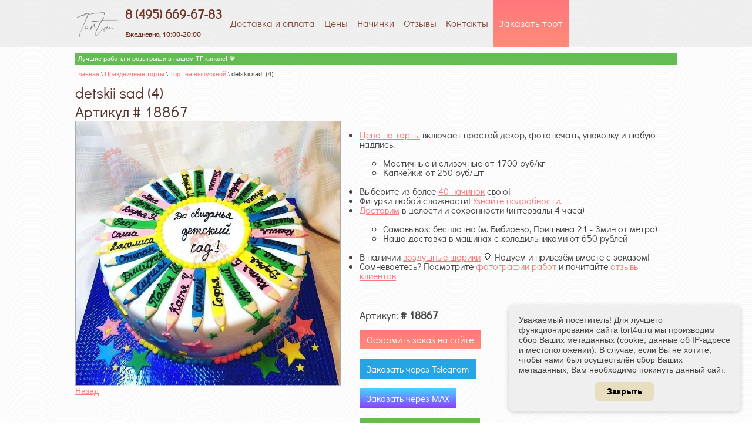

--- FILE ---
content_type: text/html; charset=utf-8
request_url: https://tort4u.ru/tort-na-vypusknoj/image/256534806
body_size: 33010
content:




<!doctype html>
<html lang="ru">
<head>
	
	
		
<meta charset="utf-8">
<meta name="robots" content="all"/>
<title>detskii sad  (4) - купить на заказ с фото в Москве</title>
<meta name="description" content="detskii sad  (4) | Вкусные и красивые торты на выпускной. Закажите у нас торт и посмотрите идеи: торт с именами, торт с фото выпускников, торт порционный (ромашка)">
<meta name="keywords" content="detskii sad  (4) | торт на выпускной, торт ромашка, торт порционный">
<meta name="SKYPE_TOOLBAR" content="SKYPE_TOOLBAR_PARSER_COMPATIBLE">
<meta name='wmail-verification' content='ac35cb92272578ca93b960ba5b9712e7' />
<meta name="cmsmagazine" content="86368d8963b4f0f96b434aafa426cd49" />
<meta name="viewport" content="width=device-width, initial-scale=1">
<meta property="og:type" content="website">
<meta property="og:site_name" content="Торты на заказ Tort4u.ru">
<meta property="og:locale" content="ru_RU">
<meta property="og:image" content="/thumb/2/MHxeDaBsXF_Zy6Uo7dAzOg/r/d/tort4u_logo_png.png">
<link rel="shortcut icon" href="/favicon.ico" type="image/x-icon" />
<link rel="stylesheet" href="/t/v1288/images/css/swiper.css">
<link rel="stylesheet" href="/t/v1288/images/css/styles.scss.css">

<link rel="stylesheet" href="/g/css/styles_articles_tpl.css">
<script src="/g/libs/jquery/1.10.2/jquery.min.js"></script>
<link rel='stylesheet' type='text/css' href='/shared/highslide-4.1.13/highslide.min.css'/>
<script type='text/javascript' src='/shared/highslide-4.1.13/highslide-full.packed.js'></script>
<script type='text/javascript'>
hs.graphicsDir = '/shared/highslide-4.1.13/graphics/';
hs.outlineType = null;
hs.showCredits = false;
hs.lang={cssDirection:'ltr',loadingText:'Загрузка...',loadingTitle:'Кликните чтобы отменить',focusTitle:'Нажмите чтобы перенести вперёд',fullExpandTitle:'Увеличить',fullExpandText:'Полноэкранный',previousText:'Предыдущий',previousTitle:'Назад (стрелка влево)',nextText:'Далее',nextTitle:'Далее (стрелка вправо)',moveTitle:'Передвинуть',moveText:'Передвинуть',closeText:'Закрыть',closeTitle:'Закрыть (Esc)',resizeTitle:'Восстановить размер',playText:'Слайд-шоу',playTitle:'Слайд-шоу (пробел)',pauseText:'Пауза',pauseTitle:'Приостановить слайд-шоу (пробел)',number:'Изображение %1/%2',restoreTitle:'Нажмите чтобы посмотреть картинку, используйте мышь для перетаскивания. Используйте клавиши вперёд и назад'};</script>

            <!-- 46b9544ffa2e5e73c3c971fe2ede35a5 -->
            <script src='/shared/s3/js/lang/ru.js'></script>
            <script src='/shared/s3/js/common.min.js'></script>
        <link rel='stylesheet' type='text/css' href='/shared/s3/css/calendar.css' /><link rel="icon" href="/favicon.ico" type="image/x-icon">

<!--s3_goal-->
<script src="/g/s3/goal/1.0.0/s3.goal.js"></script>
<script>new s3.Goal({map:{"10006":{"goal_id":"10006","object_id":"128806","event":"submit","system":"analytics","label":"sent-form-order","code":"anketa"},"10206":{"goal_id":"10206","object_id":"128806","event":"submit","system":"metrika","label":"form-sent","code":"anketa"}}, goals: [], ecommerce:[]});</script>
<!--/s3_goal-->

			
		
		
		
			<link rel="stylesheet" type="text/css" href="/g/shop2v2/default/css/theme.less.css">		
			<script type="text/javascript" src="/g/printme.js"></script>
		<script type="text/javascript" src="/g/shop2v2/default/js/tpl.js"></script>
		<script type="text/javascript" src="/g/shop2v2/default/js/baron.min.js"></script>
		
			<script type="text/javascript" src="/g/shop2v2/default/js/shop2.2.js"></script>
		
	<script type="text/javascript">shop2.init({"productRefs": null,"apiHash": {"getSearchMatches":"2cc25c85ccdc2496a99aa5dfaaaa42c8","getFolderCustomFields":"1c35e91a61c88f977ba4f9140d244a02","getProductListItem":"4ef1e1fcc0551ba47126eb4716e6392d","cartAddItem":"f503e6d919a579a1ea1c31b574ca314b","cartRemoveItem":"7f89623fc09d32047a7ea31c2a0af108","cartUpdate":"8d688d98e0dbb7165c70f9ac04d57f26","cartRemoveCoupon":"d4ad99e769ed3019f693ef4de23372cb","cartAddCoupon":"d1368b88dca1f33bedb1a7e82265d3fb","deliveryCalc":"19b9ff8029e98b2a80dff048c073c825","printOrder":"fe5b038ebed2e4d5f816cf720b0aad12","cancelOrder":"2221d182eb36297b46b5f8ae8f5c83b7","cancelOrderNotify":"b8e85da48894bd895b5990905d3d96d4","repeatOrder":"09093af1044b296974c165909fdd60b0","paymentMethods":"c9d8eaee50c69e462dbed5ffbbaefa85","compare":"82c5b0d25f8ab459ea398b8dacb949a7","getPromoProducts":"36af7edacc2c746c00abe935a253fc96"},"hash": null,"verId": 905484,"mode": "image","step": "","uri": "/last_cakes","IMAGES_DIR": "/d/","my": {"list_picture_enlarge":true,"accessory":"\u0410\u043a\u0441\u0435\u0441\u0441\u0443\u0430\u0440\u044b","kit":"\u041a\u043e\u043c\u043f\u043b\u0435\u043a\u0442","recommend":"\u0420\u0435\u043a\u043e\u043c\u0435\u043d\u0434\u0443\u0435\u043c\u044b\u0435","similar":"\u041f\u043e\u0445\u043e\u0436\u0438\u0435","modification":"\u041c\u043e\u0434\u0438\u0444\u0438\u043a\u0430\u0446\u0438\u0438","hide_in_search":["price","name","text","folders","vendors","new","special","per_page"]},"shop2_cart_order_payments": 1,"cf_margin_price_enabled": 0,"maps_yandex_key":"","maps_google_key":""});</script>
<style type="text/css">.product-item-thumb {width: 180px;}.product-item-thumb .product-image, .product-item-simple .product-image {height: 160px;width: 180px;}.product-item-thumb .product-amount .amount-title {width: 84px;}.product-item-thumb .product-price {width: 130px;}.shop2-product .product-side-l {width: 180px;}.shop2-product .product-image {height: 160px;width: 180px;}.shop2-product .product-thumbnails li {width: 50px;height: 50px;}</style>
<link rel="stylesheet" href="/t/v1288/images/css/shop.scss.css?1">

<meta name="yandex-verification" content="d88b1e65de45a9ef" />

<!-- <script type="text/javascript" src="/Mnu/soc/Scripts/link-top/files/jquery-1.6.4.js"></script> -->
<script type="text/javascript" src="/t/v1288/images/js/scroll_up.js"></script>
<script type="text/javascript" src="/t/v1288/images/js/swiper.jquery.min.js"></script>
<script type="text/javascript" src="/t/v1288/images/link_top.js"></script>


<script src="/t/v1288/images/js/main.js" charset="utf-8"></script>
<script src="/t/v1288/images/dropdown_menu.js" charset="utf-8"></script>
<link rel="stylesheet" href="/t/v1288/images/dops2017.css" />
<!--[if lt IE 10]> 
<script src="/g/libs/ie9-svg-gradient/0.0.1/ie9-svg-gradient.min.js"></script>
<script src="/g/libs/jquery-placeholder/2.0.7/jquery.placeholder.min.js"></script>
<script src="/g/libs/jquery-textshadow/0.0.1/jquery.textshadow.min.js"></script>
<script src="/g/s3/misc/ie/0.0.1/ie.js"></script>
<![endif]-->
<!--[if lt IE 9]>
<script src="/g/libs/html5shiv/html5.js"></script>
<![endif]-->

<meta name="yandex-verification" content="d88b1e65de45a9ef" />
<meta name="p:domain_verify" content="f65e22edae3f221ccaa49de4d393cb3d"/>
</head>
<body>
<div class="site-wrapper">
    <header role="banner" class="header">
    <nav class="menu-top-wrap clear-self">
    	<!-- images/logo.png -->
        <ul class="menu-top"><a class="site-logo" href="//tort4u.ru"  title="На главную страницу"><img height="75px" src="/d/logo.png" alt="" /></a>
        
         <div class="site-contacts"><div style="padding-top:8px;"><a href="tel:+74956696783" style="text-decoration:none;">8 (495) 669-67-83</a><br />
<span style="font-size: 12px;">Ежедневно, 10:00-20:00</span></div>

<div class="whatsapp_header" style="line-height: 5px; display:none;padding-top:4px;"><a href="https://max.ru/u/f9LHodD0cOK8io0UU_vNJaG5Y9LKNG6nnbdExOIbHsg9adWOVE8YR1dMGk8" onclick="ym(28999205,'reachGoal','click_max');" rel="nofollow" style="text-decoration:none; font-size: 14px; "><img src="/d/max.png" width="15px" /> MAX</a> <a href="https://t.me/tort4u_ru?text=Добрый день! Пишу с сайта Tort4u.ru, мой код клиента 77" onclick="ym(28999205,'reachGoal','click_tg');" rel="nofollow" style="text-decoration:none; font-size: 14px; "><img src="/d/tg.png" width="15px" /> Telegram</a></div></div>         <noindex>
                        <li><a  href="/dostavka">Доставка и оплата</a></li>
                        <li><a  href="/ceny">Цены</a></li>
                        <li><a  href="/nachinki-1">Начинки</a></li>
                        <li><a  href="/fb">Отзывы</a></li>
                        <li><a  href="/contacts">Контакты</a></li>
                        <li><a  href="/order">Заказать торт</a></li>
                        </noindex>
        	        </ul>
        <div>test</div>
        

    </nav>
    </header><!-- .header-->
    <div class="top-pic">
	<div class="content-wrapper clear-self">
	
        <aside role="complementary" class="sidebar left">
        	
<div class="top_banner"><noindex>	   
<!-- Поиск мультисёрч 
<input placeholder="Поиск по сайту" type="text" maxlength="100" value="" name="search" id="search">-->

<link rel="stylesheet" href="https://tort4you.ru/search_tort4u/search.css">
<input placeholder="Поиск среди 27000 работ" type="text" maxlength="100" value="" name="search" id="search2" onclick="$('#mysearch').show();$('#query').focus();" autocomplete="off">




<div style="padding: 5px 8px 5px 8px;" onclick="javascript:window.location.href='//tort4u.ru/tort-na-zakaz-1kg';"><a href="/tort-na-zakaz-1kg"><img src="/d/1png.png" width="28px"></a>&nbsp;&nbsp;&nbsp;&nbsp;<a href="/tort-na-zakaz-1kg">АКЦИЯ! Торты на 1кг</a></div>





<div style="padding: 5px 8px 5px 8px;" onclick="javascript:window.location.href='//tort4u.ru/tort-s-fotopechatju';"><a href="/tort-s-fotopechatju"><img src="/thumb/2/yCpXq97JvPdEBJUzjl_9eA/r/d/sale1.jpg" width="34px"></a>&nbsp;&nbsp;&nbsp;<a href="/tort-s-fotopechatju">Торты с фотопечатью</a></div>

<div style="padding: 7px 4px 7px 4px; width:48%; float: right;" onclick="javascript:window.location.href='//tort4u.ru/shariki-s-geliem';"><a href="/shariki"><img src="/thumb/2/PCHdg9ArJG5ZhxrpDLJnhQ/r/d/balls_icon1.png" height="24px"></a>&nbsp;&nbsp;<a href="/shariki-s-geliem">Шарики</a></div>
<div style="padding: 7px 4px 7px 8px; width:48%;" onclick="javascript:window.location.href='//tort4u.ru/svechki-dlya-torta';"><a href="/svechki-dlya-torta"><img src="/thumb/2/0AuIPfbyLdn7F57_Wfpjiw/r/d/candles1.png" height="24px"></a>&nbsp;&nbsp;&nbsp;<a href="/svechki-dlya-torta">Свечки</a></div>








<!--
<div style="padding: 8px 8px 8px 8px;" onclick="javascript:window.location.href='//tort4u.ru/novogodnie-torty';"><a href="/novogodnie-torty"><img src="/d/ny2025.png" width="34px"></a>&nbsp;&nbsp;&nbsp;<a href="/novogodnie-torty">Новогодние торты</a></div>
<div style="padding: 4px 8px 4px 8px;" onclick="javascript:window.location.href='//tort4u.ru/na-den-materi';"><a href="/na-den-materi"><img src="/thumb/2/tQDwuUtwe6XFi9fbHtO5Hg/r/d/den-materi_400x400.png" width="34px"></a>&nbsp;&nbsp;&nbsp;&nbsp;<a href="/na-den-materi">День матери</a></div>

<div style="padding: 5px 8px 5px 8px;" onclick="javascript:window.location.href='//tort4u.ru/na-1-sentyabrya';"><a href="/na-1-sentyabrya"><img src="/thumb/2/W4Rn6QM635YI88DergzgUA/r/d/na_1_sentyabrya.png" width="44px"></a>&nbsp;&nbsp;<a href="/na-1-sentyabrya" >Торт на 1 сентября</a></div>
<div style="padding: 7px 8px 7px 10px;" onclick="javascript:window.location.href='//tort4u.ru/kulichi-pasxalnyj-na-zakaz';"><a href="/kulichi-pasxalnyj-na-zakaz">Пасхальные сладости 2024</a></div>
<div style="padding: 5px 8px 5px 8px;" onclick="javascript:window.location.href='//tort4u.ru/na-1-sentyabrya';"><a href="/na-1-sentyabrya"><img src="/thumb/2/W4Rn6QM635YI88DergzgUA/r/d/na_1_sentyabrya.png" width="44px"></a>&nbsp;&nbsp;<a href="/na-1-sentyabrya" >Торт на 1 сентября</a></div>
<div style="padding: 8px 8px 8px 8px;" onclick="javascript:window.location.href='//tort4u.ru/halloween';"><a href="/halloween"><img src="/thumb/2/Ky_AoFyZ8rKxvwLewECMdA/r/d/pumpkin.png" width="28px"></a>&nbsp;&nbsp;&nbsp;<a href="/halloween">Сладкое на Хэллоуин</a></div>

<div style="padding: 5px 8px 5px 8px;" onclick="javascript:window.location.href='//tort4u.ru/tort_na_8_marta';"><a href="/tort_na_8_marta"><img src="/thumb/2/yE8hvxMNoWGov7BgQ0pUQg/r/d/8march2.png" width="42px"></a>&nbsp;&nbsp;<a href="/tort_na_8_marta" >Сладкое на 8 марта</a></div>


<div style="padding: 5px 8px 5px 8px;" onclick="javascript:window.location.href='//tort4u.ru/tort-na-14-fevralya';"><a href="/tort-na-14-fevralya"><img src="/thumb/2/jNo_RZ_erm4V4We9LEDxYg/r/d/serdce_icon.png" width="28px"></a>&nbsp;&nbsp;<a href="/tort-na-14-fevralya" >Сладкое 14 февраля</a></div>

<div style="padding: 7px 8px 7px 10px;" onclick="javascript:window.location.href='//tort4u.ru/kulichi-pasxalnyj-na-zakaz';"><a href="/kulichi-pasxalnyj-na-zakaz">Пасхальные сладости 2023</a></div>
<div style="padding: 5px 8px 5px 12px;" onclick="javascript:window.location.href='http://tort4u.ru/torty-na-23-fevralya';"><a href="/torty-na-23-fevralya"><img src="/thumb/2/jibhLtbsHNwtdTPgzPTQ1A/r/d/23feb.png" width="28px"></a>&nbsp;&nbsp;&nbsp;&nbsp;<a href="/torty-na-23-fevralya" >Торты на 23 февраля</a></div>


<div style="padding: 8px 8px 8px 8px;" onclick="javascript:window.location.href='//tort4u.ru/halloween';"><a href="/halloween"><img src="/thumb/2/Ky_AoFyZ8rKxvwLewECMdA/r/d/pumpkin.png" width="28px"></a>&nbsp;&nbsp;&nbsp;<a href="/halloween">Торты на Хэллоуин</a></div>

<div style="padding: 5px 8px 5px 8px;" onclick="javascript:window.location.href='//tort4u.ru/last_cakes-2017';"><a href="/last_cakes-2017"><img src="/thumb/2/Ucu9o4yc_fW5tOMvk_qBjg/r/d/cake-png-26284.png" width="34px"></a>&nbsp;&nbsp;&nbsp;<a href="/last_cakes-2017" >Топ-100 наших работ</a></div>

<div style="padding: 12px 8px 12px 8px;" onclick="javascript:window.location.href='//tort4u.ru/novogodnie-torty';"><a href="/novogodnie-torty"><img src="/d/grunge-201.png" width="34px"></a>&nbsp;&nbsp;&nbsp;<a href="/novogodnie-torty">Новый год 2022</a></div>



<div style="padding: 7px 8px 7px 10px;" onclick="javascript:window.location.href='//tort4u.ru/kulichi-pasxalnyj-na-zakaz';"><a href="/kulichi-pasxalnyj-na-zakaz">Пасхальные сладости 2022</a></div>


<div style="padding: 5px 8px 5px 8px;" onclick="javascript:window.location.href='//tort4u.ru/buket-iz-klubniki-v-shokolade';"><a href="/buket-iz-klubniki-v-shokolade"><img src="/d/klub-v-shok.png" width="28px"></a>&nbsp;&nbsp;&nbsp;&nbsp;<a href="/buket-iz-klubniki-v-shokolade">Букеты из клубники</a></div>

<div style="padding: 4px 8px 4px 8px;" onclick="javascript:window.location.href='//tort4u.ru/kulichi-pasxalnyj-na-zakaz';"><a href="/kulichi-pasxalnyj-na-zakaz"><img src="/d/kulich-2019.png" width="24px"></a>&nbsp;&nbsp;&nbsp;<a href="/kulichi-pasxalnyj-na-zakaz">Куличи на пасху 2020</a></div>


<div style="padding: 3px 8px 3px 8px;" onclick="javascript:window.location.href='//tort4u.ru/kulichi-pasxalnyj-na-zakaz';"><a href="/kulichi-pasxalnyj-na-zakaz"><img src="/d/kulich-2019.png" width="24px"></a>&nbsp;&nbsp;&nbsp;&nbsp;&nbsp;<a href="/kulichi-pasxalnyj-na-zakaz">Пасха 2021</a></div>

<div style="padding: 2px 8px 2px 8px;" onclick="javascript:window.location.href='//tort4u.ru/novogodnie-torty';"><a href="/novogodnie-torty"><img src="/d/2024.png" width="34px"></a>&nbsp;&nbsp;&nbsp;<a href="/novogodnie-torty">Новогодние торты</a></div>

<div style="padding: 5px 8px 5px 12px;" onclick="javascript:window.location.href='http://tort4u.ru/torty-na-23-fevralya';"><a href="/torty-na-23-fevralya"><img src="/thumb/2/jibhLtbsHNwtdTPgzPTQ1A/r/d/23feb.png" width="28px"></a>&nbsp;&nbsp;&nbsp;&nbsp;<a href="/torty-na-23-fevralya" >Торты на 23 февраля</a></div>

<div style="padding: 12px 8px 12px 8px;" onclick="javascript:window.location.href='//tort4u.ru/novogodnie-torty';"><a href="/novogodnie-torty"><img src="/d/2020.png" width="34px"></a>&nbsp;&nbsp;&nbsp;<a href="/novogodnie-torty">Новогодние торты</a></div>


<div style="padding: 5px 8px 5px 8px;" onclick="javascript:window.location.href='//tort4u.ru/tort-na-14-fevralya';"><a href="/tort-na-14-fevralya"><img src="/thumb/2/jNo_RZ_erm4V4We9LEDxYg/r/d/serdce_icon.png" width="28px"></a>&nbsp;&nbsp;<a href="/tort-na-14-fevralya" >Сладкое 14 февраля</a></div>

<div style="padding: 5px 8px 5px 8px;" onclick="javascript:window.location.href='//tort4u.ru/svadebnyi-tort';"><a href="/svadebnyi-tort"><img src="/thumb/2/k_9ZIkE6CU87tALYDP-_bA/r/d/wedding_cake_2017.png" width="34px"></a>&nbsp;&nbsp;<a href="/svadebnyi-tort" >Свадебный торт 2019</a></div>


<div style="padding: 5px 8px 5px 8px;" onclick="javascript:window.location.href='//tort4u.ru/tort-na-vypusknoj';"><a href="/tort-na-vypusknoj"><img src="/thumb/2/wdU2sh-zHxVOqoB2M5yIhg/r/d/vipusknoi_2017.png" width="34px"></a>&nbsp;&nbsp;<a href="/tort-na-vypusknoj" >Выпускной 2019</a></div>

<div style="padding: 3px 8px 3px 12px;" onclick="javascript:window.location.href='//tort4u.ru/torti-s-2d-figurkami';"><a href="/torti-s-2d-figurkami"><img src="/d/lolpng.png" width="28px"></a>&nbsp;&nbsp;&nbsp;<a href="/torti-s-2d-figurkami" >Торты с 2D фигурками</a></div>



<div style="padding: 5px 8px 5px 8px;" onclick="javascript:window.location.href='//tort4u.ru/na-1-sentyabrya';"><a href="/na-1-sentyabrya"><img src="/thumb/2/W4Rn6QM635YI88DergzgUA/r/d/na_1_sentyabrya.png" width="44px"></a>&nbsp;&nbsp;<a href="/na-1-sentyabrya" >Торт на 1 сентября</a></div>



<div style="padding: 12px 8px 12px 8px;" onclick="javascript:window.location.href='//tort4u.ru/novogodnie-torty';"><a href="/novogodnie-torty"><img src="/thumb/2/F3dSz3WHJkjtcodWKmQrjQ/r/d/newyear2019.png" width="34px"></a>&nbsp;&nbsp;&nbsp;<a href="/novogodnie-torty">Новогодние торты</a></div>


<div style="padding: 5px 8px 5px 8px;" onclick="javascript:window.location.href='//tort4u.ru/tort-na-14-fevralya';"><a href="/tort-na-14-fevralya"><img src="/thumb/2/jNo_RZ_erm4V4We9LEDxYg/r/d/serdce_icon.png" width="34px"></a>&nbsp;&nbsp;<a href="/tort-na-14-fevralya" >Торты на 14 февраля</a></div>

<div style="padding: 5px 8px 5px 8px;" onclick="javascript:window.location.href='//tort4u.ru/svadebnyi-tort';"><a href="/svadebnyi-tort"><img src="/thumb/2/k_9ZIkE6CU87tALYDP-_bA/r/d/wedding_cake_2017.png" width="34px"></a>&nbsp;&nbsp;<a href="/svadebnyi-tort" >Свадебный торт 2018</a></div>



<div style="padding: 5px 8px 5px 8px;" onclick="javascript:window.location.href='//tort4u.ru/na-1-sentyabrya';"><a href="/na-1-sentyabrya"><img src="/thumb/2/W4Rn6QM635YI88DergzgUA/r/d/na_1_sentyabrya.png" width="44px"></a>&nbsp;&nbsp;<a href="/na-1-sentyabrya" >Торт на 1 сентября</a></div>

<div style="padding: 12px 8px 12px 8px;" onclick="javascript:window.location.href='//tort4u.ru/tortiki_po_akcii';"><a href="/tortiki_po_akcii"><img src="/thumb/2/ORUQnjoGx3BbAeUsGnrYcQ/r/d/sale.png" width="34px"></a>&nbsp;&nbsp;&nbsp;<a href="/tortiki_po_akcii">Торты за час</a></div>




<div style="padding: 5px 8px 5px 8px;" onclick="javascript:window.location.href='//tort4u.ru/halloween';"><a href="/halloween"><img src="/thumb/2/Ky_AoFyZ8rKxvwLewECMdA/r/d/pumpkin.png" width="34px"></a>&nbsp;&nbsp;<a href="/halloween">Торты на Хэллоуин</a></div>

<div style="padding: 5px 8px 5px 8px;" onclick="javascript:window.location.href='//tort4u.ru/kapkeyki';"><a href="/kapkeyki"><img src="/thumb/2/-TKyZiScG9Z1VYdDHb4zag/r/d/kapkeik_logo.jpg" width="34px"></a>&nbsp;&nbsp;&nbsp;&nbsp;<a href="/kapkeyki" >Капкейки на заказ</a></div>

<div style="padding: 12px 8px 12px 8px;" onclick="javascript:window.location.href='//tort4u.ru/na-den-uchitelya';"><a href="/na-den-uchitelya"><img src="/thumb/2/q2uBFnH79qVRBMjuQBQckg/r/d/15295098.png" width="34px"></a>&nbsp;&nbsp;<a href="/na-den-uchitelya">День учителя 2017</a></div>


<div style="padding: 12px 8px 12px 8px;" onclick="javascript:window.location.href='//tort4u.ru/tortiki_po_akcii';"><a href="/tortiki_po_akcii"><img src="/thumb/2/ORUQnjoGx3BbAeUsGnrYcQ/r/d/sale.png" width="34px"></a>&nbsp;&nbsp;<a href="/tortiki_po_akcii">Торты по 800р.</a></div>







<div style="padding: 12px 8px 12px 8px;" onclick="javascript:window.location.href='//tort4u.ru/tortiki_po_akcii';"><a href="/tortiki_po_akcii"><img src="/thumb/2/ORUQnjoGx3BbAeUsGnrYcQ/r/d/sale.png" width="34px"></a>&nbsp;&nbsp;<a href="/tortiki_po_akcii">Торты по 800р.</a></div>

 
<div style="padding: 5px 8px 5px 8px;" onclick="javascript:window.location.href='//tort4u.ru/tort-na-vypusknoj';"><a href="/tort-na-vypusknoj"><img src="/thumb/2/wdU2sh-zHxVOqoB2M5yIhg/r/d/vipusknoi_2017.png" width="34px"></a>&nbsp;&nbsp;&nbsp;&nbsp;<a href="/tort-na-vypusknoj" >Торт на выпускной</a></div>


<div style="padding: 5px 8px 5px 8px;" onclick="javascript:window.location.href='//tort4u.ru/na-9-maya';"><a href="/na-9-maya"><img src="/thumb/2/JqGsv3jwWb2zy9iYfNMK4Q/r/d/9maya.png" width="34px"></a>&nbsp;&nbsp;&nbsp;&nbsp;<a href="/na-9-maya" >Торт на 9 мая</a></div>



<div style="padding: 5px 8px 5px 8px;" onclick="javascript:window.location.href='//tort4u.ru/pryaniki_na_8_marta';"><a href="/pryaniki_na_8_marta"><img src="/thumb/2/iztuOeCbTKvh50CffL3sNA/r/d/8march3.jpg" width="42px"></a>&nbsp;&nbsp;<a href="/pryaniki_na_8_marta" >Пряники на 8 марта</a></div>
	   
  -->
	   
<!--<div style="padding: 4px 8px 6px 8px;" onclick="javascript:window.location.href='//tort4u.ru/tort_so_svetodiodom';"><a href="/tort_so_svetodiodom" style="float: left;"><img src="/thumb/2/PGAXyZcm6cDoJhW7phxd0g/r/d/lampada.png" width="34px"></a>&nbsp;&nbsp;<a href="/tort_so_svetodiodom" >Необычные торты<br>&nbsp;&nbsp;&nbsp;со светодиодами</a></div>

<div style="padding: 10px 8px 10px 8px;" onclick="javascript:window.location.href='//tort4u.ru/tortiki_po_akcii';"><a href="/tortiki_po_akcii"><img src="/thumb/2/ORUQnjoGx3BbAeUsGnrYcQ/r/d/sale.png" width="34px"></a>&nbsp;&nbsp;&nbsp;<a href="/tortiki_po_akcii">Торты за час</a></div>

-->

</noindex>
</div>

			<script type="text/javascript">
			 if (window.matchMedia("(max-width: 767px)").matches) {
			$('.top_banner').css("display", "none");
			}
			</script>
			
	  <!-- 
	   
	  
	   
	    
	   
	   </div> -->
	       
	                                <noindex><nav class="menu-main-wrap">
                                                
                <ul class="menu-main">
             
																				    <li ><a href="/tort-na-14-fevralya"><span>+</span>Торт на 14 февраля</a>
								
																    				        <ul style="display:none;">
				    																	<li ><a href="/bombochki-s-marshmellou">Бомбочки на 14 февраля</a>
								
																    				        </li>
				        				    																	<li ><a href="/love-is">Торт Love is</a>
								
																    				        </li>
				        				    																	<li ><a href="/tort_v_vide_serdca">Торт сердце</a>
								
																    				        </li>
				        				    																	<li ><a href="/s-yagodami">Торт с ягодами</a>
								
																    				        </li>
				        				    																	<li ><a href="/shariki-s-geliem">Воздушные шары на 14 февраля</a>
								
																    				        </li>
				        				    																	<li ><a href="/kapkeyki/kapkeyki-na-14-fevralya">Капкейки на 14 февраля</a>
								
																    				        </li>
				        				            </ul></li>
				        				    																    <li ><a href="/tort-na-zakaz-1kg">Торт на 1кг</a>
								
																    				        </li>
				        				    																    <li ><a href="/torty-do-3000-rublej">Торты до 3000 рублей</a>
								
																    				        </li>
				        				    																    <li ><a href="/detskie-torty"><span>+</span>Детские торты</a>
								
																    				        <ul style="display:none;">
				    																	<li ><a href="/detskie-torty/multiki"><span>+</span>Мультфильмы</a>
								
																    				        <ul style="display:none;">
				    																	<li ><a href="/tort-avtobus-tayo">Автобус Тайо</a>
								
																    				        </li>
				        				    																	<li ><a href="/alisa-v-strane-chudes">Алиса в стране чудес</a>
								
																    				        </li>
				        				    																	<li ><a href="/tort-alladin">Алладин</a>
								
																    				        </li>
				        				    																	<li ><a href="/tort-anime">Аниме</a>
								
																    				        </li>
				        				    																	<li ><a href="/tort-s-kukloi">Торт с куклой</a>
								
																    				        </li>
				        				    																	<li ><a href="/barboskiny">Барбоскины</a>
								
																    				        </li>
				        				    																	<li ><a href="/tort-beyblade">Бейблэйд</a>
								
																    				        </li>
				        				    																	<li ><a href="/benten">БенТен</a>
								
																    				        </li>
				        				    																	<li ><a href="/tort-boss-molokosos">Босс-молокосос</a>
								
																    				        </li>
				        				    																	<li ><a href="/betmen">Бэтмен (Batman)</a>
								
																    				        </li>
				        				    																	<li ><a href="/tort-vampirina">Вампирина</a>
								
																    				        </li>
				        				    																	<li ><a href="/tort-willy-wonka">Вилли Вонка</a>
								
																    				        </li>
				        				    																	<li ><a href="/vinks">Винкс (Winx)</a>
								
																    				        </li>
				        				    																	<li ><a href="/vinni-pukh">Винни Пух</a>
								
																    				        </li>
				        				    																	<li ><a href="/vspysh">Вспыш и чудо-машинки</a>
								
																    				        </li>
				        				    																	<li ><a href="/garri-potter">Гарри Поттер</a>
								
																    				        </li>
				        				    																	<li ><a href="/golovolomka">Головоломка</a>
								
																    				        </li>
				        				    																	<li ><a href="/tort-gravity-falls">Гравити фолз</a>
								
																    				        </li>
				        				    																	<li ><a href="/tort-gruzovichok-leva">Грузовичок Лёва</a>
								
																    				        </li>
				        				    																	<li ><a href="/gubka-bob">Губка Боб (Спанч Боб)</a>
								
																    				        </li>
				        				    																	<li ><a href="/dasha-sledopyt">Даша путешественница</a>
								
																    				        </li>
				        				    																	<li ><a href="/tort-djeik-i-pirati-netlandii">Джейк и пираты Нетландии</a>
								
																    				        </li>
				        				    																	<li ><a href="/tort-dzhingliki">Джинглики</a>
								
																    				        </li>
				        				    																	<li ><a href="/tort-doctor-plusheva">Доктор Плюшева</a>
								
																    				        </li>
				        				    																	<li ><a href="/tort-druzhnie-mopsi">Дружные мопсы</a>
								
																    				        </li>
				        				    																	<li ><a href="/tort-deadpool">Дэдпул</a>
								
																    				        </li>
				        				    																	<li ><a href="/zheleznyy-chelovek">Железный человек</a>
								
																    				        </li>
				        				    																	<li ><a href="/tort-zamok-dlya-princessi">Замок для принцессы</a>
								
																    				        </li>
				        				    																	<li ><a href="/zvezdnyye-voyny">Звездные войны</a>
								
																    				        </li>
				        				    																	<li ><a href="/zveropolis">Зверополис</a>
								
																    				        </li>
				        				    																	<li ><a href="/tort-zolotaya-ribka">Золотая рыбка</a>
								
																    				        </li>
				        				    																	<li ><a href="/zombi-protiv-rasteniy">Зомби против растений</a>
								
																    				        </li>
				        				    																	<li ><a href="/istoriya-igrushek">История Игрушек</a>
								
																    				        </li>
				        				    																	<li ><a href="/kak-priruchit-drakona">Как приручить дракона</a>
								
																    				        </li>
				        				    																	<li ><a href="/tort-kolobanga">Колобанга</a>
								
																    				        </li>
				        				    																	<li ><a href="/tort-kolobok">Колобок</a>
								
																    				        </li>
				        				    																	<li ><a href="/korol-lev">Король Лев</a>
								
																    				        </li>
				        				    																	<li ><a href="/tort-koti-voiteli">Коты воители</a>
								
																    				        </li>
				        				    																	<li ><a href="/tort-koshechka-mari">Кошечка Мари</a>
								
																    				        </li>
				        				    																	<li ><a href="/tort-kukla-lol">Кукла Лол</a>
								
																    				        </li>
				        				    																	<li ><a href="/tort-kukutiki">Кукутики</a>
								
																    				        </li>
				        				    																	<li ><a href="/tort-kumi-kumi">Куми Куми</a>
								
																    				        </li>
				        				    																	<li ><a href="/kung-fu-panda">Кунг-фу панда</a>
								
																    				        </li>
				        				    																	<li ><a href="/tort-lalalupsi">Лалалупси</a>
								
																    				        </li>
				        				    																	<li ><a href="/lego"><span>+</span>Лего</a>
								
																    				        <ul style="display:none;">
				    																	<li ><a href="/tort-lego-batman">Лего Бэтмен</a>
								
																    				        </li>
				        				    																	<li ><a href="/lego-nindzyago">Ниндзяго</a>
								
																    				        </li>
				        				            </ul></li>
				        				    																	<li ><a href="/tort-ledi-bag-i-super-kot">Леди Баг и Супер-кот</a>
								
																    				        </li>
				        				    																	<li ><a href="/lednikovyy-period">Ледниковый период</a>
								
																    				        </li>
				        				    																	<li ><a href="/tort-littlest-pet-shop">Литл Пет Шоп</a>
								
																    				        </li>
				        				    																	<li ><a href="/tort-lvenok-i-cherepaha">Львенок и черепаха</a>
								
																    				        </li>
				        				    																	<li ><a href="/madagaskar">Мадагаскар</a>
								
																    				        </li>
				        				    																	<li ><a href="/minecraft">Майнкрафт</a>
								
																    				        </li>
				        				    																	<li ><a href="/my-little-pony">Май литл пони</a>
								
																    				        </li>
				        				    																	<li ><a href="/malenkoe-korolevstvo-bena-i-holly">Маленькое королевство Бена и Холли</a>
								
																    				        </li>
				        				    																	<li ><a href="/tort-malenkiy-prince">Маленький Принц</a>
								
																    				        </li>
				        				    																	<li ><a href="/tort_malishariki">Малышарики</a>
								
																    				        </li>
				        				    																	<li ><a href="/mamontenok">Мамонтенок</a>
								
																    				        </li>
				        				    																	<li ><a href="/tort-marvel"><span>+</span>Марвел</a>
								
																    				        <ul style="display:none;">
				    																	<li ><a href="/tort-marvel/chernaya-pantera">Черная пантера</a>
								
																    				        </li>
				        				    																	<li ><a href="/kapkeyki/kapkeyki-marvel">Капкейки Марвел</a>
								
																    				        </li>
				        				    																	<li ><a href="/tort-hulk">Халк</a>
								
																    				        </li>
				        				            </ul></li>
				        				    																	<li ><a href="/mario">Марио</a>
								
																    				        </li>
				        				    																	<li ><a href="/mikki-maus">Микки Маус</a>
								
																    				        </li>
				        				    																	<li ><a href="/tort-miniforce">Минифорс</a>
								
																    				        </li>
				        				    																	<li ><a href="/minony-gadkiy-ya">Миньоны</a>
								
																    				        </li>
				        				    																	<li ><a href="/tort_moana">Моана</a>
								
																    				        </li>
				        				    																	<li ><a href="/tort-monkart">Монкарт</a>
								
																    				        </li>
				        				    																	<li ><a href="/tort-s-monstrami">Монстры</a>
								
																    				        </li>
				        				    																	<li ><a href="/monstr-khay">Монстер Хай (Monster High)</a>
								
																    				        </li>
				        				    																	<li ><a href="/tort-monstri-na-kanikulah">Монстры на каникулах</a>
								
																    				        </li>
				        				    																	<li ><a href="/tort-neznaika">Незнайка</a>
								
																    				        </li>
				        				    																	<li ><a href="/tort-oblachata">Облачата</a>
								
																    				        </li>
				        				    																	<li ><a href="/tort-oggi-i-tarakani">Огги и тараканы</a>
								
																    				        </li>
				        				    																	<li ><a href="/tort-oktonavty">Октонавты</a>
								
																    				        </li>
				        				    																	<li ><a href="/parovozik-iz-romashkovo">Паровозик из Ромашково</a>
								
																    				        </li>
				        				    																	<li ><a href="/tort-pickachu">Пикачу</a>
								
																    				        </li>
				        				    																	<li ><a href="/printsessa-sofiya">Принцесса София</a>
								
																    				        </li>
				        				    																	<li ><a href="/tort-princess-disney">Принцессы диснея</a>
								
																    				        </li>
				        				    																	<li ><a href="/tort-5-nochey-s-freddi">Торт Аниматроники</a>
								
																    				        </li>
				        				    																	<li ><a href="/tort-ralf">Ральф</a>
								
																    				        </li>
				        				    																	<li ><a href="/rapuntsel">Рапунцель</a>
								
																    				        </li>
				        				    																	<li ><a href="/tort-rik-i-morti">Рик и Морти</a>
								
																    				        </li>
				        				    																	<li ><a href="/rusalochka">Русалочка</a>
								
																    				        </li>
				        				    																	<li ><a href="/rybka-nemo">Рыбка Немо</a>
								
																    				        </li>
				        				    																	<li ><a href="/samolety">Самолеты</a>
								
																    				        </li>
				        				    																	<li ><a href="/svinka-peppa">Свинка Пеппа</a>
								
																    				        </li>
				        				    																	<li ><a href="/simpsony">Симпсоны</a>
								
																    				        </li>
				        				    																	<li ><a href="/tort-sinii-traktor">Синий трактор</a>
								
																    				        </li>
				        				    																	<li ><a href="/smurfiki">Смурфики</a>
								
																    				        </li>
				        				    																	<li ><a href="/sonik">Соник</a>
								
																    				        </li>
				        				    																	<li ><a href="/spokoynoy-nochi-malyshi">Спокойной ночи малыши</a>
								
																    				        </li>
				        				    																	<li ><a href="/tort-star-protiv-sil-zla">Стар против сил зла</a>
								
																    				        </li>
				        				    																	<li ><a href="/tort-super-krylya">Супер крылья</a>
								
																    				        </li>
				        				    																	<li ><a href="/superman-supermen">Супермен (Superman)</a>
								
																    				        </li>
				        				    																	<li ><a href="/tort-superkroshki">Суперкрошки</a>
								
																    				        </li>
				        				    																	<li ><a href="/taynaya-zhizn-domashnikh-zhivotnikh">Тайная жизнь домашних животных</a>
								
																    				        </li>
				        				    																	<li ><a href="/tachki">Тачки (Молния Маквин)</a>
								
																    				        </li>
				        				    																	<li ><a href="/tort-tima-i-toma">Тима и Тома</a>
								
																    				        </li>
				        				    																	<li ><a href="/tort-tiny-love">Тини Лав</a>
								
																    				        </li>
				        				    																	<li ><a href="/tort-toboti">Тоботы</a>
								
																    				        </li>
				        				    																	<li ><a href="/tort-tom-i-anzhela">Том и Анжела</a>
								
																    				        </li>
				        				    																	<li ><a href="/transformery">Трансформеры</a>
								
																    				        </li>
				        				    																	<li ><a href="/tort-tri-kota">Три кота</a>
								
																    				        </li>
				        				    																	<li ><a href="/tort-tri-kotenka">Три котенка</a>
								
																    				        </li>
				        				    																	<li ><a href="/tort-trolli">Тролли</a>
								
																    				        </li>
				        				    																	<li ><a href="/tort-udivitelniy-mir-gambola">Удивительный мир Гамбола</a>
								
																    				        </li>
				        				    																	<li ><a href="/umi-zumi">Уми Зуми</a>
								
																    				        </li>
				        				    																	<li ><a href="/tort_fantasticheskie_tvari_i_gde_oni_obitajut">Фантастические твари и где они обитают</a>
								
																    				        </li>
				        				    																	<li ><a href="/tort-feiya-din-din">Фея Динь-Динь</a>
								
																    				        </li>
				        				    																	<li ><a href="/hello-kitty">Хелло Китти (Hello Kitty)</a>
								
																    				        </li>
				        				    																	<li ><a href="/kholodnoye-serdtse">Холодное сердце</a>
								
																    				        </li>
				        				    																	<li ><a href="/tort-hot-wheels">Хот Вилс</a>
								
																    				        </li>
				        				    																	<li ><a href="/chaginton-i-tomas">Чаггинтон и Томас</a>
								
																    				        </li>
				        				    																	<li ><a href="/chelovek-pauk">Человек паук</a>
								
																    				        </li>
				        				    																	<li ><a href="/cherepashki-nindzya">Черепашки Ниндзя</a>
								
																    				        </li>
				        				    																	<li ><a href="/tort-sharlotta-zemlyanichka">Шарлотта Земляничка</a>
								
																    				        </li>
				        				    																	<li ><a href="/tort-shimmer-and-shine">Шиммер и Шайн</a>
								
																    				        </li>
				        				    																	<li ><a href="/tort_shopkins">Шопкинс</a>
								
																    				        </li>
				        				    																	<li ><a href="/tort-shelkunchik">Щелкунчик</a>
								
																    				        </li>
				        				    																	<li ><a href="/schenyachij-patrul">Щенячий патруль</a>
								
																    				        </li>
				        				    																	<li ><a href="/tort-ever-after-hay">Эвер Афтер Хай</a>
								
																    				        </li>
				        				    																	<li ><a href="/tort-yunye-titany">Юные титаны</a>
								
																    				        </li>
				        				    																	<li ><a href="/tort-enchantimals">Энчантималс</a>
								
																    				        </li>
				        				    																	<li ><a href="/tort-chudiki">Чудики</a>
								
																    				        </li>
				        				    																	<li ><a href="/tort-dikie-screecheri">Дикие Скричеры</a>
								
																    				        </li>
				        				    																	<li ><a href="/tort-sailor-moon">Сейлор мун</a>
								
																    				        </li>
				        				    																	<li ><a href="/tort-princessa-nella">Принцесса Нелла</a>
								
																    				        </li>
				        				    																	<li ><a href="/tort-tom-i-jerry">Том и Джерри</a>
								
																    				        </li>
				        				    																	<li ><a href="/tort-stitch">Стич</a>
								
																    				        </li>
				        				    																	<li ><a href="/tort-robot-trains">Роботы поезда</a>
								
																    				        </li>
				        				    																	<li ><a href="/tort-44-kotenka">44 котенка</a>
								
																    				        </li>
				        				    																	<li ><a href="/tort-tsarevny">Царевны</a>
								
																    				        </li>
				        				    																	<li ><a href="/tort-angel-baby">Торт ангел бэби</a>
								
																    				        </li>
				        				    																	<li ><a href="/tort-poezd-dinozavrov">Торт поезд динозавров</a>
								
																    				        </li>
				        				    																	<li ><a href="/tort-orangevaya-korova">Торт оранжевая корова</a>
								
																    				        </li>
				        				    																	<li ><a href="/tort-arkadiy-parovozov">Торт Аркадий Паровозов</a>
								
																    				        </li>
				        				    																	<li ><a href="/tort-burenka-dasha">Торт буренка Даша</a>
								
																    				        </li>
				        				    																	<li ><a href="/tort-zooba">Zooba</a>
								
																    				        </li>
				        				    																	<li ><a href="/tort-vintik">Винтик</a>
								
																    				        </li>
				        				    																	<li ><a href="/tort-zebra-v-kletochku">Зебра в клеточку</a>
								
																    				        </li>
				        				            </ul></li>
				        				    																	<li ><a href="/tort-na-godik"><span>+</span>Торт на 1 год</a>
								
																    				        <ul style="display:none;">
				    																	<li ><a href="/na-den-rozhdenija-1-god-malchiku">Торт на 1 год мальчику</a>
								
																    				        </li>
				        				    																	<li ><a href="/na-den-rozhdenija-1-god-devochke">Торт на 1 год девочке</a>
								
																    				        </li>
				        				    																	<li ><a href="/tort-na-godik/s-metrikoy">Торт на 1 год с метрикой</a>
								
																    				        </li>
				        				    																	<li ><a href="/v-vide-cifry-1">Торт в виде цифры 1</a>
								
																    				        </li>
				        				            </ul></li>
				        				    																	<li ><a href="/tort-na-2-goda"><span>+</span>Торт на 2 года</a>
								
																    				        <ul style="display:none;">
				    																	<li ><a href="/tort-na-2-goda-malchiku">Торт на 2 года мальчику</a>
								
																    				        </li>
				        				    																	<li ><a href="/tort-na-2-goda-devochke">Торт на 2 года девочке</a>
								
																    				        </li>
				        				            </ul></li>
				        				    																	<li ><a href="/na-den-rozhdenija-3-goda"><span>+</span>Торт на 3 года</a>
								
																    				        <ul style="display:none;">
				    																	<li ><a href="/na-den-rozhdenija-3-goda-malchiku">Торт на 3 года мальчику</a>
								
																    				        </li>
				        				    																	<li ><a href="/na-den-rozhdenija-3-goda-devochke">Торт на 3 года девочке</a>
								
																    				        </li>
				        				            </ul></li>
				        				    																	<li ><a href="/tort-na-4-goda">Торт на 4 года</a>
								
																    				        </li>
				        				    																	<li ><a href="/tort-na-5-let">Торт на 5 лет</a>
								
																    				        </li>
				        				    																	<li ><a href="/tort-na-6-let">Торт на 6 лет</a>
								
																    				        </li>
				        				    																	<li ><a href="/tort-na-7-let">Торт на 7 лет</a>
								
																    				        </li>
				        				    																	<li ><a href="/tort-na-8-let">Торт на 8 лет</a>
								
																    				        </li>
				        				    																	<li ><a href="/tort-na-9-let">Торт на 9 лет</a>
								
																    				        </li>
				        				    																	<li ><a href="/tort-na-10-let">Торт на 10 лет</a>
								
																    				        </li>
				        				    																	<li ><a href="/tort-na-11-let">Торт на 11 лет</a>
								
																    				        </li>
				        				    																	<li ><a href="/tort-na-12-let">Торт на 12 лет</a>
								
																    				        </li>
				        				    																	<li ><a href="/tort-na-13-let">Торт на 13 лет</a>
								
																    				        </li>
				        				    																	<li ><a href="/na-den-rozhdeniya/tort-na-14-let">Торт на 14 лет</a>
								
																    				        </li>
				        				    																	<li ><a href="/tort-na-15-let">Торт на 15 лет</a>
								
																    				        </li>
				        				    																	<li ><a href="/torty-tsifry"><span>+</span>Торт в виде цифры</a>
								
																    				        <ul style="display:none;">
				    																	<li ><a href="/tort-cifra-trend">Торт цифра тренд</a>
								
																    				        </li>
				        				    																	<li ><a href="/tort-bukva-trend">Торт буква тренд</a>
								
																    				        </li>
				        				    																	<li ><a href="/tort-serdce-trend">Торт сердце тренд</a>
								
																    				        </li>
				        				    																	<li ><a href="/v-vide-cifry-1">Торт в виде цифры 1</a>
								
																    				        </li>
				        				    																	<li ><a href="/v-vide-cifry-2">Торт в виде цифры 2</a>
								
																    				        </li>
				        				    																	<li ><a href="/v-vide-cifry-3">Торт в виде цифры 3</a>
								
																    				        </li>
				        				    																	<li ><a href="/v-vide-cifry-4">Торт в виде цифры 4</a>
								
																    				        </li>
				        				    																	<li ><a href="/v-vide-cifry-5">Торт в виде цифры 5</a>
								
																    				        </li>
				        				    																	<li ><a href="/v-vide-cifry-6">Торт в виде цифры 6</a>
								
																    				        </li>
				        				    																	<li ><a href="/v-vide-cifry-7">Торт в виде цифры 7</a>
								
																    				        </li>
				        				    																	<li ><a href="/v-vide-cifry-8">Торт в виде цифры 8</a>
								
																    				        </li>
				        				    																	<li ><a href="/v-vide-cifry-9">Торт в виде цифры 9</a>
								
																    				        </li>
				        				    																	<li ><a href="/v-vide-cifry-10">Торт в виде цифры 10</a>
								
																    				        </li>
				        				            </ul></li>
				        				    																	<li ><a href="/tort-na-krestiny">Торт на крестины</a>
								
																    				        </li>
				        				    																	<li ><a href="/dvoinoi_tort">Торт для двойняшек</a>
								
																    				        </li>
				        				    																	<li ><a href="/tort-na-opredelenie-pola-rebenka">Торт определение пола</a>
								
																    				        </li>
				        				    																	<li ><a href="/tort-na-pervii-zubik">Торт на первый зубик</a>
								
																    				        </li>
				        				    																	<li ><a href="/tort-na-rozhdeniye">Торт на рождение</a>
								
																    				        </li>
				        				    																	<li ><a href="/piratskie-torti"><span>+</span>Пиратские торты</a>
								
																    				        <ul style="display:none;">
				    																	<li ><a href="/tort-piratskij-korabl">Торт пиратский корабль</a>
								
																    				        </li>
				        				    																	<li ><a href="/tort-piraty-karibskogo-morya">Торт пираты карибского моря</a>
								
																    				        </li>
				        				    																	<li ><a href="/tort-sunduk-s-sokrovishhami">Торт сундук с сокровищами</a>
								
																    				        </li>
				        				    																	<li ><a href="/piratskie-kapkeiki">Пиратские капкейки</a>
								
																    				        </li>
				        				    																	<li ><a href="/tort-piratskij-flag">Торт пиратский флаг</a>
								
																    				        </li>
				        				    																	<li ><a href="/tort-karta-sokrovish">Торт карта сокровищ</a>
								
																    				        </li>
				        				    																	<li ><a href="/tort-v-vide-pirata">Торт в виде пирата</a>
								
																    				        </li>
				        				    																	<li ><a href="/tort-djeik-i-pirati-netlandii">Торт Джейк и пираты Нетландии</a>
								
																    				        </li>
				        				    																	<li ><a href="/torty-s-piratami">Торты с пиратами</a>
								
																    				        </li>
				        				            </ul></li>
				        				    																	<li ><a href="/torti-s-2d-figurkami">Торты с 2D фигурками</a>
								
																    				        </li>
				        				    																	<li ><a href="/tort-s-dinozavrami">Торт с динозаврами</a>
								
																    				        </li>
				        				    																	<li ><a href="/tort_edinorog">Торт единорог</a>
								
																    				        </li>
				        				    																	<li ><a href="/tort-geroi-v-maskah">Герои в масках</a>
								
																    				        </li>
				        				    																	<li ><a href="/tort-skazochniy-patrul">Сказочный патруль</a>
								
																    				        </li>
				        				    																	<li ><a href="/tort-tig-i-leo">Тиг и Лео</a>
								
																    				        </li>
				        				    																	<li ><a href="/tort_mimimishki">Мимимишки</a>
								
																    				        </li>
				        				    																	<li ><a href="/fiksiki">Фиксики</a>
								
																    				        </li>
				        				    																	<li ><a href="/smeshariki">Смешарики</a>
								
																    				        </li>
				        				    																	<li ><a href="/angry-birds">Angry Birds</a>
								
																    				        </li>
				        				    																	<li ><a href="/tort-derevyashki">Деревяшки</a>
								
																    				        </li>
				        				    																	<li ><a href="/poltortika-na-polgodika">Полтортика на полгодика</a>
								
																    				        </li>
				        				    																	<li ><a href="/tort-kuromi">Торт куроми</a>
								
																    				        </li>
				        				    																	<li ><a href="/tort-cifrovoj-cirk">Торт цифровой цирк</a>
								
																    				        </li>
				        				    																	<li ><a href="/tort-chiken-gan">Торт Чикен Ган</a>
								
																    				        </li>
				        				            </ul></li>
				        				    																    <li ><a href="/na-den-rozhdeniya"><span>+</span>Торт на день рождения</a>
								
																    				        <ul style="display:none;">
				    																	<li ><a href="/tort-na-den-rozhdeniya-muzhchine"><span>+</span>Мужчинам</a>
								
																    				        <ul style="display:none;">
				    																	<li ><a href="/tort-muzhu">Торт мужу</a>
								
																    				        </li>
				        				    																	<li ><a href="/tort-pape">Торт папе</a>
								
																    				        </li>
				        				    																	<li ><a href="/tort-dedushke">Торт дедушке</a>
								
																    				        </li>
				        				    																	<li ><a href="/tort-pesochnica">Торт песочница</a>
								
																    				        </li>
				        				    																	<li ><a href="/torty-na-23-fevralya">Торт на 23 февраля</a>
								
																    				        </li>
				        				    																	<li ><a href="/sportivnye-torty">Торт для спортсмена</a>
								
																    				        </li>
				        				    																	<li ><a href="/avtotorty">Торты машины</a>
								
																    				        </li>
				        				    																	<li ><a href="/torty-rubashki-sorochki">Торты рубашки</a>
								
																    				        </li>
				        				    																	<li ><a href="/denezhnye-torty">Торты с деньгами</a>
								
																    				        </li>
				        				    																	<li ><a href="/tort_v_vide_kastruli_pelmeney">Торт кастрюля пельменей</a>
								
																    				        </li>
				        				    																	<li ><a href="/tort_ikra">Торты с икрой</a>
								
																    				        </li>
				        				    																	<li ><a href="/tort_v_vide_knigi">Торт в виде книги</a>
								
																    				        </li>
				        				    																	<li ><a href="/tort_iphone">Торт айфон</a>
								
																    				        </li>
				        				    																	<li ><a href="/tort_v_vide_gitari">Торт в виде гитары</a>
								
																    				        </li>
				        				    																	<li ><a href="/tort_v_vide_piva">Торт в виде пива</a>
								
																    				        </li>
				        				    																	<li ><a href="/tort_butilka">Торт в виде бутылки</a>
								
																    				        </li>
				        				    																	<li ><a href="/na-malchishnik">Торты на мальчишник (18+)</a>
								
																    				        </li>
				        				    																	<li ><a href="/na-dembel">Торт на дембель</a>
								
																    				        </li>
				        				    																	<li ><a href="/tort-ohotniku">Торт охотнику</a>
								
																    				        </li>
				        				    																	<li ><a href="/tort-ribaky">Торт рыбаку</a>
								
																    				        </li>
				        				            </ul></li>
				        				    																	<li ><a href="/tort-dlya-zhenschin"><span>+</span>Женщинам</a>
								
																    				        <ul style="display:none;">
				    																	<li ><a href="/tort-babushke">Торт бабушке</a>
								
																    				        </li>
				        				    																	<li ><a href="/tort-zhene">Торт жене</a>
								
																    				        </li>
				        				    																	<li ><a href="/tort-sestre">Торт сестре</a>
								
																    				        </li>
				        				    																	<li ><a href="/tort-dlya-devushki">Торт для девушки</a>
								
																    				        </li>
				        				    																	<li ><a href="/tort-podruge">Торт подруге</a>
								
																    				        </li>
				        				    																	<li ><a href="/tort-svekrovi">Торт свекрови</a>
								
																    				        </li>
				        				    																	<li ><a href="/tort-staraya-klushka">Торт старая клюшка</a>
								
																    				        </li>
				        				    																	<li ><a href="/tort-pasport-vret-mame-snova-18">Торт паспорт врет маме 18</a>
								
																    				        </li>
				        				    																	<li ><a href="/tort-pop-art">Торт Pop Art</a>
								
																    				        </li>
				        				    																	<li ><a href="/tort-s-topperom-devushki">Торт с топпером девушки</a>
								
																    				        </li>
				        				            </ul></li>
				        				    																	<li ><a href="/detskie-torty">Детям</a>
								
																    				        </li>
				        				    																	<li ><a href="/oskorbitelnie-torti"><span>+</span>Прикольные торты</a>
								
																    				        <ul style="display:none;">
				    																	<li ><a href="/tort-kot-na-kolbase">Торт кот на колбасе</a>
								
																    				        </li>
				        				    																	<li ><a href="/tort-vedmy-ne-stareyut">Торт ведьмы не стареют</a>
								
																    				        </li>
				        				    																	<li ><a href="/tort-zhdun">Торт ждун</a>
								
																    				        </li>
				        				            </ul></li>
				        				    																	<li ><a href="/torti-po-professiyam"><span>+</span>Профессии</a>
								
																    				        <ul style="display:none;">
				    																	<li ><a href="/na-den-buhgaltera">Торт бухгалтеру</a>
								
																    				        </li>
				        				    																	<li ><a href="/tort-vdv">Торт вдв</a>
								
																    				        </li>
				        				    																	<li ><a href="/tort-voditelu">Торт водителю</a>
								
																    				        </li>
				        				    																	<li ><a href="/tort-vrachu"><span>+</span>Торт врачу</a>
								
																    				        <ul style="display:none;">
				    																	<li ><a href="/tort_dlya_stomatologa">Торт для стоматолога</a>
								
																    				        </li>
				        				    																	<li ><a href="/tort-kardiologu">Торт кардиологу</a>
								
																    				        </li>
				        				    																	<li ><a href="/tort-travmatologu">Торт травматологу</a>
								
																    				        </li>
				        				    																	<li ><a href="/tort-hirurgu">Торт хирургу</a>
								
																    				        </li>
				        				    																	<li ><a href="/tort-ginekologu">Торт гинекологу</a>
								
																    				        </li>
				        				            </ul></li>
				        				    																	<li ><a href="/tort-kadetu">Торт кадету</a>
								
																    				        </li>
				        				    																	<li ><a href="/tort-moryaku">Торт моряку</a>
								
																    				        </li>
				        				    																	<li ><a href="/tort-nachalniku">Торт начальнику</a>
								
																    				        </li>
				        				    																	<li ><a href="/tort-parikmaheru">Торт парикмахеру</a>
								
																    				        </li>
				        				    																	<li ><a href="/tort-himiku">Торт химику</a>
								
																    				        </li>
				        				    																	<li ><a href="/tort-elektriku">Торт электрику</a>
								
																    				        </li>
				        				    																	<li ><a href="/tort-hudozhniku">Торт художнику</a>
								
																    				        </li>
				        				    																	<li ><a href="/na-den-neftyanika">Торт нефтянику</a>
								
																    				        </li>
				        				    																	<li ><a href="/na-den-vospitatelya">Торт воспитателю</a>
								
																    				        </li>
				        				    																	<li ><a href="/na-den-perevodchika">Торт переводчику</a>
								
																    				        </li>
				        				    																	<li ><a href="/na-den-arhitektora">Торт архитектору</a>
								
																    				        </li>
				        				    																	<li ><a href="/na-den-tamogennika">Торт таможеннику</a>
								
																    				        </li>
				        				    																	<li ><a href="/rabotniku-sberbanka">Торт работнику Сбербанка</a>
								
																    				        </li>
				        				    																	<li ><a href="/na-den-policii">Торт полицейскому</a>
								
																    				        </li>
				        				    																	<li ><a href="/na-den-rabotnika-nalogovih-organov">Торт сотруднику налоговой</a>
								
																    				        </li>
				        				    																	<li ><a href="/na-den-uchitelya">Торт учителю</a>
								
																    				        </li>
				        				    																	<li ><a href="/tort-uristu">Торт юристу</a>
								
																    				        </li>
				        				    																	<li ><a href="/tort-stroitelu">Торт строителю</a>
								
																    				        </li>
				        				    																	<li ><a href="/tort-voennomu">Торт военному</a>
								
																    				        </li>
				        				    																	<li ><a href="/tort-programmistu">Торт программисту</a>
								
																    				        </li>
				        				            </ul></li>
				        				    																	<li ><a href="/sportivnye-torty"><span>+</span>Спорт и увлечения</a>
								
																    				        <ul style="display:none;">
				    																	<li ><a href="/tort-football">Торт футбол</a>
								
																    				        </li>
				        				    																	<li ><a href="/tort-footbolnoe-pole">Торт футбольное поле</a>
								
																    				        </li>
				        				    																	<li ><a href="/futbolnyj-mjach">Торт футбольный мяч</a>
								
																    				        </li>
				        				    																	<li ><a href="/tort-spartak">Торт Спартак</a>
								
																    				        </li>
				        				    																	<li ><a href="/tort-cska">Торт ЦСКА</a>
								
																    				        </li>
				        				    																	<li ><a href="/tort-hockey">Торт хоккей</a>
								
																    				        </li>
				        				    																	<li ><a href="/tort-golf">Торт гольф</a>
								
																    				        </li>
				        				    																	<li ><a href="/tort-shahmati">Торт шахматы</a>
								
																    				        </li>
				        				    																	<li ><a href="/sportivnye-torty/tort-karate">Торт карате</a>
								
																    				        </li>
				        				    																	<li ><a href="/sportivnye-torty/tort-kimono">Торт кимоно</a>
								
																    				        </li>
				        				    																	<li ><a href="/tort-treneru">Торт тренеру</a>
								
																    				        </li>
				        				    																	<li ><a href="/tort-tanci">Торт танцы</a>
								
																    				        </li>
				        				    																	<li ><a href="/tort-volejbol">Торт волейбол</a>
								
																    				        </li>
				        				    																	<li ><a href="/tort-basketball">Торт баскетбол</a>
								
																    				        </li>
				        				    																	<li ><a href="/tort-real">Торт Реал</a>
								
																    				        </li>
				        				    																	<li ><a href="/tort_dlya_baleriny">Торт для балерины</a>
								
																    				        </li>
				        				    																	<li ><a href="/tort_dlya_gimnastki">Торт для гимнастки</a>
								
																    				        </li>
				        				    																	<li ><a href="/tort-velosiped">Торт велосипед</a>
								
																    				        </li>
				        				    																	<li ><a href="/tort-medal">Торт медаль</a>
								
																    				        </li>
				        				    																	<li ><a href="/tort-box">Торт бокс</a>
								
																    				        </li>
				        				    																	<li ><a href="/tort-surfing">Торт серфинг</a>
								
																    				        </li>
				        				    																	<li ><a href="/tort-lizhniku">Торт лыжнику</a>
								
																    				        </li>
				        				    																	<li ><a href="/tort-tennis">Торт теннис</a>
								
																    				        </li>
				        				    																	<li ><a href="/tort-barcelona">Торт Барселона</a>
								
																    				        </li>
				        				    																	<li ><a href="/tort-samokat">Торт самокат</a>
								
																    				        </li>
				        				    																	<li ><a href="/tort-padel">Торт Падел</a>
								
																    				        </li>
				        				            </ul></li>
				        				    																	<li ><a href="/avtotorty"><span>+</span>Машины и техника</a>
								
																    				        <ul style="display:none;">
				    																	<li ><a href="/tort-s-mashinkami">Торт с машинками</a>
								
																    				        </li>
				        				    																	<li ><a href="/tort_tank">Торт танк</a>
								
																    				        </li>
				        				    																	<li ><a href="/tort_traktor">Торт трактор</a>
								
																    				        </li>
				        				    																	<li ><a href="/tort_pozharnaja_mashina">Торт пожарная машина</a>
								
																    				        </li>
				        				    																	<li ><a href="/tort_bmw">Торт BMW</a>
								
																    				        </li>
				        				    																	<li ><a href="/tort_mercedes">Торт Мерседес</a>
								
																    				        </li>
				        				    																	<li ><a href="/tort_audi">Торт Ауди</a>
								
																    				        </li>
				        				    																	<li ><a href="/tort_camaro">Торт Камаро</a>
								
																    				        </li>
				        				    																	<li ><a href="/tort_lamborghini">Торт Ламборджини</a>
								
																    				        </li>
				        				    																	<li ><a href="/tort_minicooper">Торт Мини Купер</a>
								
																    				        </li>
				        				    																	<li ><a href="/tort_porsche">Торт Порше</a>
								
																    				        </li>
				        				    																	<li ><a href="/tort_range_rover">Торт Рендж Ровер</a>
								
																    				        </li>
				        				    																	<li ><a href="/tort_ferrari">Торт Феррари</a>
								
																    				        </li>
				        				    																	<li ><a href="/tort_gonochnaya_mashina">Торт гоночная машина</a>
								
																    				        </li>
				        				    																	<li ><a href="/tort-motocikl">Торт мотоцикл</a>
								
																    				        </li>
				        				    																	<li ><a href="/tort-fura">Торт фура</a>
								
																    				        </li>
				        				    																	<li ><a href="/tort-avtobus">Торт автобус</a>
								
																    				        </li>
				        				    																	<li ><a href="/tort-poezd">Торт поезд</a>
								
																    				        </li>
				        				    																	<li ><a href="/tort-samolet">Торт самолет</a>
								
																    				        </li>
				        				            </ul></li>
				        				    																	<li ><a href="/torti-v-vide-edi-i-napitkov"><span>+</span>Еда и напитки</a>
								
																    				        <ul style="display:none;">
				    																	<li ><a href="/kapusta">Торт капуста</a>
								
																    				        </li>
				        				    																	<li ><a href="/tort_v_vide_kastruli_pelmeney">Торты с пельменями</a>
								
																    				        </li>
				        				    																	<li ><a href="/tort_ikra">Торты с икрой</a>
								
																    				        </li>
				        				    																	<li ><a href="/tort_v_vide_piva">Торт пиво</a>
								
																    				        </li>
				        				    																	<li ><a href="/tort_butilka">Торт бутылка</a>
								
																    				        </li>
				        				    																	<li ><a href="/tort-s-buyilochkoi-alkogolya">Торты с бутылочками</a>
								
																    				        </li>
				        				    																	<li ><a href="/tort_kinder_syurpriz">Торт киндер сюрприз</a>
								
																    				        </li>
				        				    																	<li ><a href="/tort-burger">Торт бургер</a>
								
																    				        </li>
				        				    																	<li ><a href="/tort-stejk">Торт стейк</a>
								
																    				        </li>
				        				    																	<li ><a href="/tort-hleb">Торт хлеб</a>
								
																    				        </li>
				        				            </ul></li>
				        				    																	<li ><a href="/torti-v-vide-odezhdi-i-aksessuarov"><span>+</span>Одежда и аксессуары</a>
								
																    				        <ul style="display:none;">
				    																	<li ><a href="/tort-furazhka">Торт фуражка</a>
								
																    				        </li>
				        				    																	<li ><a href="/tort-sumki">Торт сумка</a>
								
																    				        </li>
				        				    																	<li ><a href="/torty-rubashki-sorochki">Торты рубашки</a>
								
																    				        </li>
				        				    																	<li ><a href="/tufli">Торты туфли</a>
								
																    				        </li>
				        				    																	<li ><a href="/s-kosmetikoy">Торт косметичка</a>
								
																    				        </li>
				        				    																	<li ><a href="/tort_s_koronoi">Торт с короной и блестками</a>
								
																    				        </li>
				        				    																	<li ><a href="/tort-supreme">Торт суприм</a>
								
																    				        </li>
				        				    																	<li ><a href="/tort-louis-vuitton">Торт Луи Виттон</a>
								
																    				        </li>
				        				    																	<li ><a href="/tort-kepka">Торт кепка</a>
								
																    				        </li>
				        				    																	<li ><a href="/tort-smoking">Торт смокинг</a>
								
																    				        </li>
				        				            </ul></li>
				        				    																	<li ><a href="/tort-hobbi"><span>+</span>Хобби</a>
								
																    				        <ul style="display:none;">
				    																	<li ><a href="/tort-shitie-i-vishivanie">Торт шитье и вышивание</a>
								
																    				        </li>
				        				    																	<li ><a href="/tort-ribaky">Торт рыбаку</a>
								
																    				        </li>
				        				    																	<li ><a href="/tort-ogorod">Торт огород</a>
								
																    				        </li>
				        				    																	<li ><a href="/tort-vyazanie">Торт вязание</a>
								
																    				        </li>
				        				    																	<li ><a href="/tort-ohotniku">Торт охотнику</a>
								
																    				        </li>
				        				    																	<li ><a href="/tort-puteshestvenniku">Торт путешественнику</a>
								
																    				        </li>
				        				    																	<li ><a href="/tort-cirk">Торт цирк</a>
								
																    				        </li>
				        				            </ul></li>
				        				    																	<li ><a href="/torti-v-vide-zhivotnih-rib-i-ptic"><span>+</span>Животные, рыбы и птицы</a>
								
																    				        <ul style="display:none;">
				    																	<li ><a href="/tort-s-aistom">Торт с аистом</a>
								
																    				        </li>
				        				    																	<li ><a href="/tort-babochka">Торт бабочка</a>
								
																    				        </li>
				        				    																	<li ><a href="/tort_edinorog">Торт единорог</a>
								
																    				        </li>
				        				    																	<li ><a href="/tort-v-vide-sobaki">Торт собака</a>
								
																    				        </li>
				        				    																	<li ><a href="/tort-loshad">Торт лошадь</a>
								
																    				        </li>
				        				    																	<li ><a href="/tort-flamingo">Торт фламинго</a>
								
																    				        </li>
				        				    																	<li ><a href="/tort-sova">Торт сова</a>
								
																    				        </li>
				        				    																	<li ><a href="/tort-giraf">Торт жираф</a>
								
																    				        </li>
				        				    																	<li ><a href="/tort-koshka">Торт кошка</a>
								
																    				        </li>
				        				    																	<li ><a href="/tort-akula">Торт акула</a>
								
																    				        </li>
				        				    																	<li ><a href="/tort-s-dinozavrami">Торт с динозаврами</a>
								
																    				        </li>
				        				    																	<li ><a href="/tort-panda">Торт панда</a>
								
																    				        </li>
				        				    																	<li ><a href="/tort-pchela">Торт пчела</a>
								
																    				        </li>
				        				    																	<li ><a href="/tort-volk">Торт волк</a>
								
																    				        </li>
				        				    																	<li ><a href="/tort-ezh">Торт ёж</a>
								
																    				        </li>
				        				    																	<li ><a href="/tort-lisichka">Торт лисичка</a>
								
																    				        </li>
				        				    																	<li ><a href="/tort-lev">Торт лев</a>
								
																    				        </li>
				        				    																	<li ><a href="/tort-lama">Торт лама</a>
								
																    				        </li>
				        				    																	<li ><a href="/tort-s-kapibaroj">Торт с капибарой</a>
								
																    				        </li>
				        				            </ul></li>
				        				    																	<li ><a href="/tort-v-vide-gadgetov-i-instrumentov"><span>+</span>Гаджеты и инструменты</a>
								
																    				        <ul style="display:none;">
				    																	<li ><a href="/tort_iphone">Торт айфон</a>
								
																    				        </li>
				        				    																	<li ><a href="/tort_v_vide_gitari">Торт гитара</a>
								
																    				        </li>
				        				    																	<li ><a href="/muzykalnye-instrumenty">Торты музыкальные инструменты</a>
								
																    				        </li>
				        				    																	<li ><a href="/tort-fotoapparat">Торт фотоаппарат</a>
								
																    				        </li>
				        				    																	<li ><a href="/tort-ferbi">Торт фёрби</a>
								
																    				        </li>
				        				            </ul></li>
				        				    																	<li ><a href="/torti-po-znakam-zodiaka"><span>+</span>Знаки зодиака</a>
								
																    				        <ul style="display:none;">
				    																	<li ><a href="/tort-scorpion">Торт скорпион</a>
								
																    				        </li>
				        				    																	<li ><a href="/tort-strelec">Торт стрелец</a>
								
																    				        </li>
				        				    																	<li ><a href="/tort-kozerog">Торт козерог</a>
								
																    				        </li>
				        				    																	<li ><a href="/tort-vodoley">Торт водолей</a>
								
																    				        </li>
				        				    																	<li ><a href="/tort-telec">Торт телец</a>
								
																    				        </li>
				        				    																	<li ><a href="/tort-ribi">Торт рыбы</a>
								
																    				        </li>
				        				    																	<li ><a href="/tort-oven">Торт овен</a>
								
																    				        </li>
				        				    																	<li ><a href="/tort-lev">Торт лев</a>
								
																    				        </li>
				        				    																	<li ><a href="/tort-rak">Торт рак</a>
								
																    				        </li>
				        				    																	<li ><a href="/tort-vesi">Торт весы</a>
								
																    				        </li>
				        				    																	<li ><a href="/tort-deva">Торт дева</a>
								
																    				        </li>
				        				            </ul></li>
				        				    																	<li ><a href="/tort-internet-igri-i-memi"><span>+</span>Игры, сериалы, кино и мемы</a>
								
																    				        <ul style="display:none;">
				    																	<li ><a href="/tort-pubg">Торт PUBG</a>
								
																    				        </li>
				        				    																	<li ><a href="/tort_socialnie_seti">Торт социальные сети</a>
								
																    				        </li>
				        				    																	<li ><a href="/tort_smailik">Торт смайлик</a>
								
																    				        </li>
				        				    																	<li ><a href="/tort-bitcoin">Торт биткойн</a>
								
																    				        </li>
				        				    																	<li ><a href="/tort-momo">Торт МОМО</a>
								
																    				        </li>
				        				    																	<li ><a href="/tort-dom-prestarelih">Торт дом престарелых</a>
								
																    				        </li>
				        				    																	<li ><a href="/tort-warface">Торт Warface</a>
								
																    				        </li>
				        				    																	<li ><a href="/tort-world-of-tanks">Торт World of Tanks</a>
								
																    				        </li>
				        				    																	<li ><a href="/tort-dota">Торт Дота</a>
								
																    				        </li>
				        				    																	<li ><a href="/tort-igra-prestolov">Торт игра престолов</a>
								
																    				        </li>
				        				    																	<li ><a href="/tort-bendi-i-chernilnaya-mashina">Торт Бенди и чернильная машина</a>
								
																    				        </li>
				        				    																	<li ><a href="/tort-kot-pushin">Торт кот Пушин</a>
								
																    				        </li>
				        				    																	<li ><a href="/tort-fortnite">Торт фортнайт</a>
								
																    				        </li>
				        				    																	<li ><a href="/tort-nerf">Торт Нерф</a>
								
																    				        </li>
				        				    																	<li ><a href="/tort-gruppa-bts">Торт группа BTS</a>
								
																    				        </li>
				        				    																	<li ><a href="/tort-brawl-stars">Торт Brawl Stars</a>
								
																    				        </li>
				        				    																	<li ><a href="/tort-slime">Торт слайм</a>
								
																    				        </li>
				        				    																	<li ><a href="/tort-pop-art">Торт поп арт</a>
								
																    				        </li>
				        				    																	<li ><a href="/tort-pennivayz">Торт Пеннивайз</a>
								
																    				        </li>
				        				    																	<li ><a href="/tort-mafia">Торт мафия</a>
								
																    				        </li>
				        				    																	<li ><a href="/tort-k-pop">Торт k-pop</a>
								
																    				        </li>
				        				    																	<li ><a href="/tort-stranger-things">Торт очень странные дела</a>
								
																    				        </li>
				        				    																	<li ><a href="/tort-undertale">Торт андертейл</a>
								
																    				        </li>
				        				    																	<li ><a href="/tort-prilogenie-likee">Торт приложение лайк</a>
								
																    				        </li>
				        				    																	<li ><a href="/tort-youtube">Торт ютуб</a>
								
																    				        </li>
				        				    																	<li ><a href="/tort-sally-face">Торт Салли Фейс</a>
								
																    				        </li>
				        				    																	<li ><a href="/tort-medved-valera">Торт медведь валера</a>
								
																    				        </li>
				        				    																	<li ><a href="/tort-kubik-rubik">Торт кубик рубик</a>
								
																    				        </li>
				        				    																	<li ><a href="/tort-marshmallow-dj">Торт маршмеллоу диджей</a>
								
																    				        </li>
				        				    																	<li ><a href="/tort-gta">Торт ГТА</a>
								
																    				        </li>
				        				    																	<li ><a href="/tort-billie-eilish">Торт Билли Айлиш</a>
								
																    				        </li>
				        				    																	<li ><a href="/tort-cherep">Торт череп</a>
								
																    				        </li>
				        				    																	<li ><a href="/tort-sherlock-holmes">Торт Шерлок Холмс</a>
								
																    				        </li>
				        				    																	<li ><a href="/tort-gubi">Торт губы</a>
								
																    				        </li>
				        				    																	<li ><a href="/tort-mortal-combat">Торт мортал комбат</a>
								
																    				        </li>
				        				    																	<li ><a href="/tort-fort-boyard">Торт Форт Боярд</a>
								
																    				        </li>
				        				    																	<li ><a href="/tort-ariana-grande">Торт Ариана Гранде</a>
								
																    				        </li>
				        				    																	<li ><a href="/tort-witcher">Торт Ведьмак</a>
								
																    				        </li>
				        				    																	<li ><a href="/tort-mandalorian">Торт мандалорец</a>
								
																    				        </li>
				        				    																	<li ><a href="/tort-gatsby">Торт Гэтсби</a>
								
																    				        </li>
				        				    																	<li ><a href="/tort-overwatch">Торт овервотч</a>
								
																    				        </li>
				        				    																	<li ><a href="/tort-joker">Торт Джокер</a>
								
																    				        </li>
				        				    																	<li ><a href="/tort-harley-quinn">Торт Харли Квинн</a>
								
																    				        </li>
				        				    																	<li ><a href="/tort-ghostbusters">Торт охотники за привидениями</a>
								
																    				        </li>
				        				    																	<li ><a href="/tort-among-us">Торт Амонг Ас</a>
								
																    				        </li>
				        				    																	<li ><a href="/tort-bumazhnyj-dom">Торт бумажный дом</a>
								
																    				        </li>
				        				    																	<li ><a href="/tort-s-meladze">Торт с Меладзе</a>
								
																    				        </li>
				        				    																	<li ><a href="/tort-academy-umbrella">Торт Академия Амбрелла</a>
								
																    				        </li>
				        				    																	<li ><a href="/tort-sverhestestvennoe">Торт Сверхъестественное</a>
								
																    				        </li>
				        				    																	<li ><a href="/tort-breaking-bad">Торт во все тяжкие</a>
								
																    				        </li>
				        				    																	<li ><a href="/tort-naruto">Торт Наруто</a>
								
																    				        </li>
				        				    																	<li ><a href="/tort-little-nightmares">Торт Little Nightmares</a>
								
																    				        </li>
				        				    																	<li ><a href="/tort-sirenogolovyj">Торт сиреноголовый</a>
								
																    				        </li>
				        				    																	<li ><a href="/tort-pop-it">Торт попит</a>
								
																    				        </li>
				        				    																	<li ><a href="/tort-shrek">Торт шрек</a>
								
																    				        </li>
				        				    																	<li ><a href="/tort-igra-v-kalmara">Торт игра в кальмара</a>
								
																    				        </li>
				        				    																	<li ><a href="/tort-genshin-impact">Торт геншин импакт</a>
								
																    				        </li>
				        				    																	<li ><a href="/tort-geometriya-dash">Торт Геометрия Даш</a>
								
																    				        </li>
				        				    																	<li ><a href="/tort-privet-sosed">Торт Привет Сосед</a>
								
																    				        </li>
				        				    																	<li ><a href="/tort-venom">Торт Веном</a>
								
																    				        </li>
				        				    																	<li ><a href="/tort-kartun-ket">Торт Картун Кэт</a>
								
																    				        </li>
				        				    																	<li ><a href="/tort-gudzhitsu">Торт Гуджитсу</a>
								
																    				        </li>
				        				    																	<li ><a href="/tort-hagi-vagi">Торт Хаги Ваги</a>
								
																    				        </li>
				        				    																	<li ><a href="/tort-13-kart">Торт 13 карт</a>
								
																    				        </li>
				        				    																	<li ><a href="/tort-toka-boka">Торт Тока Бока</a>
								
																    				        </li>
				        				    																	<li ><a href="/tort-wednesday">Торт Уэнсдей</a>
								
																    				        </li>
				        				    																	<li ><a href="/tort-raduzhnye-druzya">Торт радужные друзья</a>
								
																    				        </li>
				        				    																	<li ><a href="/tort-standoff-2">Торт standoff 2</a>
								
																    				        </li>
				        				    																	<li ><a href="/tort-taba-lapka">Торт Таба Лапка</a>
								
																    				        </li>
				        				    																	<li ><a href="/tort-kej-pop-ohotnicy-na-demonov">Торт кей поп охотницы на демонов</a>
								
																    				        </li>
				        				            </ul></li>
				        				    																	<li ><a href="/tort-na-godik">Торт на 1 год</a>
								
																    				        </li>
				        				    																	<li ><a href="/tort-na-2-goda">Торт на 2 года</a>
								
																    				        </li>
				        				    																	<li ><a href="/na-den-rozhdenija-3-goda">Торт на 3 года</a>
								
																    				        </li>
				        				    																	<li ><a href="/tort-na-4-goda">Торт на 4 года</a>
								
																    				        </li>
				        				    																	<li ><a href="/tort-na-5-let">Торт на 5 лет</a>
								
																    				        </li>
				        				    																	<li ><a href="/tort-na-6-let">Торт на 6 лет</a>
								
																    				        </li>
				        				    																	<li ><a href="/tort-na-7-let">Торт на 7 лет</a>
								
																    				        </li>
				        				    																	<li ><a href="/tort-na-8-let">Торт на 8 лет</a>
								
																    				        </li>
				        				    																	<li ><a href="/tort-na-9-let">Торт на 9 лет</a>
								
																    				        </li>
				        				    																	<li ><a href="/tort-na-10-let">Торт на 10 лет</a>
								
																    				        </li>
				        				    																	<li ><a href="/tort-na-11-let">Торт на 11 лет</a>
								
																    				        </li>
				        				    																	<li ><a href="/tort-na-12-let">Торт на 12 лет</a>
								
																    				        </li>
				        				    																	<li ><a href="/tort-na-13-let">Торт на 13 лет</a>
								
																    				        </li>
				        				    																	<li ><a href="/na-den-rozhdeniya/tort-na-14-let"><span>+</span>Торт на 14 лет</a>
								
																    				        <ul style="display:none;">
				    																	<li ><a href="/na-den-rozhdeniya/tort-na-14-let/malchiku">Торт на 14 лет мальчику</a>
								
																    				        </li>
				        				    																	<li ><a href="/na-den-rozhdeniya/tort-na-14-let/devochke">Торт на 14 лет девочке</a>
								
																    				        </li>
				        				    																	<li ><a href="/pasport">Торт на 14 лет паспорт</a>
								
																    				        </li>
				        				            </ul></li>
				        				    																	<li ><a href="/tort-na-15-let">Торт на 15 лет</a>
								
																    				        </li>
				        				    																	<li ><a href="/na-den-rozhdeniya/tort-na-18-let"><span>+</span>Торт на 18 лет</a>
								
																    				        <ul style="display:none;">
				    																	<li ><a href="/na-den-rozhdeniya/tort-na-18-let/devushke">Торт на 18 лет девушке</a>
								
																    				        </li>
				        				    																	<li ><a href="/na-den-rozhdeniya/tort-na-18-let/parnu">Торт на 18 лет парню</a>
								
																    				        </li>
				        				            </ul></li>
				        				    																	<li ><a href="/na-den-rozhdeniya/tort-na-30-let">Торт на 30 лет</a>
								
																    				        </li>
				        				    																	<li ><a href="/na-den-rozhdeniya/tort-na-50-let">Торт на 50 лет</a>
								
																    				        </li>
				        				    																	<li ><a href="/tort_so_svetodiodom">Торт со светодиодами</a>
								
																    				        </li>
				        				    																	<li ><a href="/s-pryanikami">Торт с пряниками</a>
								
																    				        </li>
				        				    																	<li ><a href="/s-vafelnym-rozhkom">Торт с рожком</a>
								
																    				        </li>
				        				    																	<li ><a href="/s_jivymi_cvetami">Торт с живыми цветами</a>
								
																    				        </li>
				        				    																	<li ><a href="/s-yagodami">Торт с ягодами</a>
								
																    				        </li>
				        				    																	<li ><a href="/s-konfetami">Торт с конфетами</a>
								
																    				        </li>
				        				    																	<li ><a href="/s-makarunami">Торт с макарунами</a>
								
																    				        </li>
				        				    																	<li ><a href="/s-glazuryu">Торт с глазурью</a>
								
																    				        </li>
				        				    																	<li ><a href="/s-tsvetnym-kremom">Торт с цветным кремом</a>
								
																    				        </li>
				        				    																	<li ><a href="/s-nadpisju-melom">Торт "Меловая доска"</a>
								
																    				        </li>
				        				    																	<li ><a href="/tort-s-ponchikami">Торт с пончиками</a>
								
																    				        </li>
				        				    																	<li ><a href="/tort-barbi">Торт Барби</a>
								
																    				        </li>
				        				            </ul></li>
				        				    																    <li ><a href="/tort-labubu">Торт Лабубу</a>
								
																    				        </li>
				        				    																    <li ><a href="/bento-torty-na-zakaz">Бенто торты</a>
								
																    				        </li>
				        				    																    <li ><a href="/tort-roblox"><span>+</span>Роблокс</a>
								
																    				        <ul style="display:none;">
				    																	<li ><a href="/tort-vyrasti-sad-grow-a-garden">Торт Вырасти Сад</a>
								
																    				        </li>
				        				            </ul></li>
				        				    																    <li ><a href="/tort-bomba">Торт Бомба</a>
								
																    				        </li>
				        				    																    <li ><a href="/svadebnyi-tort"><span>+</span>Свадебные торты</a>
								
																    				        <ul style="display:none;">
				    																	<li ><a href="/svadebnyi-tort/dvukhiarusnyi">Двухъярусные</a>
								
																    				        </li>
				        				    																	<li ><a href="/svadebnyi-tort/trekhiarusnyi">Трехъярусные</a>
								
																    				        </li>
				        				    																	<li ><a href="/svadebnye-torty-2017-2020"><span>+</span>Идеи свадебных тортов</a>
								
																    				        <ul style="display:none;">
				    																	<li ><a href="/svadebnyi-tort/odnoiarusnyi">Одноярусные</a>
								
																    				        </li>
				        				    																	<li ><a href="/svadebnie-kapkeyki">Свадебные капкейки</a>
								
																    				        </li>
				        				    																	<li ><a href="/svadebnyi-tort/kremovyi">Кремовые</a>
								
																    				        </li>
				        				    																	<li ><a href="/svadebnyi-tort/s-kubami">С кубами</a>
								
																    				        </li>
				        				    																	<li ><a href="/svadebnyi-tort/s-iagodami">С ягодами</a>
								
																    				        </li>
				        				    																	<li ><a href="/svadebnyi-tort/s-tcvetami">С цветами</a>
								
																    				        </li>
				        				    																	<li ><a href="/tort-s-cvetami-v-razreze">Торт с цветами в разрезе</a>
								
																    				        </li>
				        				    																	<li ><a href="/tort-s-sukkulentami">Торт с суккулентами</a>
								
																    				        </li>
				        				    																	<li ><a href="/tort-naked-cake">Naked cake (голый торт)</a>
								
																    				        </li>
				        				    																	<li ><a href="/svadebnyi-tort/iz-mastiki">Из мастики</a>
								
																    				        </li>
				        				    																	<li ><a href="/svadebnyi-tort/bez-mastiki">Без мастики</a>
								
																    				        </li>
				        				    																	<li ><a href="/svadebnyi-tort/zolotoy">Золотого цвета</a>
								
																    				        </li>
				        				    																	<li ><a href="/svadebnyi-tort/belyi">Белого цвета</a>
								
																    				        </li>
				        				    																	<li ><a href="/svadebnyi-tort/sinii">Синего цвета</a>
								
																    				        </li>
				        				    																	<li ><a href="/svadebnyi-tort/krasnyi">Красного цвета</a>
								
																    				        </li>
				        				    																	<li ><a href="/svadebnyi-tort/sirenevyi">Сиреневого цвета</a>
								
																    				        </li>
				        				    																	<li ><a href="/svadebnyi-tort/fioletovyi">Фиолетового цвета</a>
								
																    				        </li>
				        				    																	<li ><a href="/svadebnyi-tort/rozovyi">Розового цвета</a>
								
																    				        </li>
				        				    																	<li ><a href="/svadebnyi-tort/goluboi">Голубого цвета</a>
								
																    				        </li>
				        				    																	<li ><a href="/svadebnyi-tort/belo-sinii">Бело-синего цвета</a>
								
																    				        </li>
				        				    																	<li ><a href="/svidetelstvo-o-brake">Торт свидетельство о браке</a>
								
																    				        </li>
				        				    																	<li ><a href="/predlogenie-ruki-i-serdca">Торт предложение руки и сердца</a>
								
																    				        </li>
				        				    																	<li ><a href="/love-is">Торт Love is</a>
								
																    				        </li>
				        				    																	<li ><a href="/buket-cvetov">Торт букет цветов</a>
								
																    				        </li>
				        				    																	<li ><a href="/svadebnyi-tort/svadebniy-tort-marvel">В стиле Марвел</a>
								
																    				        </li>
				        				    																	<li ><a href="/tort-na-pomolvku">Торт на помолвку</a>
								
																    				        </li>
				        				    																	<li ><a href="/svadebnyi-tort/na-podstavke">На подставке</a>
								
																    				        </li>
				        				    																	<li ><a href="/svadebnyi-tort/s-orhideyami">С орхидеями</a>
								
																    				        </li>
				        				            </ul></li>
				        				            </ul></li>
				        				    																    <li ><a href="/bombochki-s-marshmellou">Бомбочки с маршмеллоу</a>
								
																    				        </li>
				        				    																    <li ><a href="/mussovye-torty">Муссовые торты</a>
								
																    				        </li>
				        				    																    <li ><a href="/tort-napoleon">Торт Наполеон</a>
								
																    				        </li>
				        				    																    <li ><a href="/tort-italyanskie-memy">Торт итальянские мемы</a>
								
																    				        </li>
				        				    																    <li ><a href="/buket-iz-klubniki-v-shokolade">Букет из клубники в шоколаде</a>
								
																    				        </li>
				        				    																    <li ><a href="/tort-s-fotopechatju">Торт с фотопечатью</a>
								
																    				        </li>
				        				    																    <li ><a href="/korporativnye-torty">Корпоративные торты</a>
								
																    				        </li>
				        				    																    <li ><a href="/prazdnichnye"><span>+</span>Праздничные торты</a>
								
																    				        <ul style="display:none;">
				    																	<li ><a href="/tort-na-godovshhinu-svadby"><span>+</span>Торт на годовщину свадьбы</a>
								
																    				        <ul style="display:none;">
				    																	<li ><a href="/tort-na-godovshhinu-svadby/sitcevaya-1-god">Ситцевая (1 год)</a>
								
																    				        </li>
				        				    																	<li ><a href="/tort-na-godovshhinu-svadby/bumazhnaya-2-goda">Бумажная (2 года)</a>
								
																    				        </li>
				        				    																	<li ><a href="/tort-na-godovshhinu-svadby/kozhanaya-3-goda">Кожаная (3 года)</a>
								
																    				        </li>
				        				    																	<li ><a href="/tort-na-godovshhinu-svadby/lnyanaya-4-goda">Льняная (4 года)</a>
								
																    				        </li>
				        				    																	<li ><a href="/tort-na-godovshhinu-svadby/derevyannaya-5-let">Деревянная (5 лет)</a>
								
																    				        </li>
				        				    																	<li ><a href="/tort-na-godovshhinu-svadby/chugunnaya-6-let">Чугунная (6 лет)</a>
								
																    				        </li>
				        				    																	<li ><a href="/tort-na-godovshhinu-svadby/mednaya-7-let">Медная (7 лет)</a>
								
																    				        </li>
				        				    																	<li ><a href="/tort-na-godovshhinu-svadby/zhestyanaya-8-let">Жестяная (8 лет)</a>
								
																    				        </li>
				        				    																	<li ><a href="/tort-na-godovshhinu-svadby/romashkovaya-9-let">Ромашковая (9 лет)</a>
								
																    				        </li>
				        				    																	<li ><a href="/tort-na-godovshhinu-svadby/rozovaya-10-let">Розовая (10 лет)</a>
								
																    				        </li>
				        				    																	<li ><a href="/tort-na-godovshhinu-svadby/stalnaya-11-let">Стальная (11 лет)</a>
								
																    				        </li>
				        				    																	<li ><a href="/tort-na-godovshhinu-svadby/nikelevaya-12-let">Никелевая (12 лет)</a>
								
																    				        </li>
				        				    																	<li ><a href="/tort-na-godovshhinu-svadby/kruzhevnaya-landyshevaya-13-let">Кружевная (13 лет)</a>
								
																    				        </li>
				        				    																	<li ><a href="/tort-na-godovshhinu-svadby/hrustalnaya-15-let">Хрустальная (15 лет)</a>
								
																    				        </li>
				        				    																	<li ><a href="/tort-na-godovshhinu-svadby/olovyannaya-17-let">Оловянная (17 лет)</a>
								
																    				        </li>
				        				    																	<li ><a href="/tort-na-godovshhinu-svadby/biryuzovaya-18-let">Бирюзовая (18 лет)</a>
								
																    				        </li>
				        				    																	<li ><a href="/tort-na-godovshhinu-svadby/granatovaya-19-let">Гранатовая (19 лет)</a>
								
																    				        </li>
				        				    																	<li ><a href="/tort-na-godovshhinu-svadby/farforovaya-20-let">Фарфоровая (20 лет)</a>
								
																    				        </li>
				        				    																	<li ><a href="/tort-na-godovshhinu-svadby/bronzovaya-22-goda">Бронзовая (22 года)</a>
								
																    				        </li>
				        				    																	<li ><a href="/tort-na-godovshhinu-svadby/atlasnaya-24-goda">Атласная (24 года)</a>
								
																    				        </li>
				        				    																	<li ><a href="/tort-na-godovshhinu-svadby/serebryanaya-25-let">Серебряная (25 лет)</a>
								
																    				        </li>
				        				    																	<li ><a href="/tort-na-godovshhinu-svadby/krasnogo-dereva-27-let">Красного дерева (27 лет)</a>
								
																    				        </li>
				        				    																	<li ><a href="/tort-na-godovshhinu-svadby/barxatnaya-29-let">Бархатная (29 лет)</a>
								
																    				        </li>
				        				    																	<li ><a href="/tort-na-godovshhinu-svadby/zhemchuzhnaya-30-let">Жемчужная (30 лет)</a>
								
																    				        </li>
				        				    																	<li ><a href="/tort-na-godovshhinu-svadby/kamennaya-ili-klubnichnaya-33-goda">Каменная (33 года)</a>
								
																    				        </li>
				        				    																	<li ><a href="/tort-na-godovshhinu-svadby/korallovaya-35-let">Коралловая (35 лет)</a>
								
																    				        </li>
				        				    																	<li ><a href="/tort-na-godovshhinu-svadby/rubinovaya-40-let">Рубиновая (40 лет)</a>
								
																    				        </li>
				        				    																	<li ><a href="/tort-na-godovshhinu-svadby/zolotaya-50-let">Золотая (50 лет)</a>
								
																    				        </li>
				        				    																	<li ><a href="/tort-na-godovshhinu-svadby/brilliantovaya-60-let">Бриллиантовая (60 лет)</a>
								
																    				        </li>
				        				            </ul></li>
				        				    																	<li ><a href="/pasport">Торт паспорт</a>
								
																    				        </li>
				        				    																	<li ><a href="/na-9-maya">Торт на 9 мая</a>
								
																    				        </li>
				        				    																	<li ><a href="/na-den-neftyanika">Торт на день нефтяника</a>
								
																    				        </li>
				        				    																	<li ><a href="/na-den-vospitatelya">Торт на день воспитателя</a>
								
																    				        </li>
				        				    																	<li ><a href="/na-den-perevodchika">Торт на день переводчика</a>
								
																    				        </li>
				        				    																	<li ><a href="/na-den-arhitektora">Торт на день архитектора</a>
								
																    				        </li>
				        				    																	<li ><a href="/na-den-tamogennika">Торт на день таможенника</a>
								
																    				        </li>
				        				    																	<li ><a href="/rabotniku-sberbanka">Торт на день работника Сбербанка</a>
								
																    				        </li>
				        				    																	<li ><a href="/na-den-policii">Торт на день полиции</a>
								
																    				        </li>
				        				    																	<li ><a href="/na-den-rabotnika-nalogovih-organov">Торт на день налоговика</a>
								
																    				        </li>
				        				    																	<li ><a href="/na-dembel">Торт на дембель</a>
								
																    				        </li>
				        				    																	<li ><a href="/na-den-materi">Торт для мамы</a>
								
																    				        </li>
				        				    																	<li ><a href="/tort-na-novoselie">Торт на новоселье</a>
								
																    				        </li>
				        				    																	<li ><a href="/pryaniki_na_8_marta">Пряники на 8 марта</a>
								
																    				        </li>
				        				    																	<li  id="current"><a href="/tort-na-vypusknoj"><span>+</span>Торт на выпускной</a>
								
																    				        <ul style="display:none;">
				    																	<li ><a href="/tort-na-vypusknoj-v-detskii-sad">Детский сад</a>
								
																    				        </li>
				        				    																	<li ><a href="/tort-na-vypusknoj-4-klass">Школа 4 класс</a>
								
																    				        </li>
				        				    																	<li ><a href="/tort-na-vypusknoj-9-klass">Школа 9 класс</a>
								
																    				        </li>
				        				    																	<li ><a href="/tort-na-vypusknoj-11-klass">Школа 11 класс</a>
								
																    				        </li>
				        				    																	<li ><a href="/tort-na-poslednii-zvonok">Последний звонок</a>
								
																    				        </li>
				        				    																	<li ><a href="/kapkeyki/kapkeyki-na-vipusknoi">Капкейки на выпускной</a>
								
																    				        </li>
				        				            </ul></li>
				        				    																	<li ><a href="/na-den-uchitelya">Торт на день учителя</a>
								
																    				        </li>
				        				    																	<li ><a href="/torty-na-23-fevralya"><span>+</span>Торт на 23 февраля</a>
								
																    				        <ul style="display:none;">
				    																	<li ><a href="/sladkie-nabory-na-23-fevralya-iz-shokolada">Сладкие наборы на 23 февраля из шоколада</a>
								
																    				        </li>
				        				    																	<li ><a href="/eklery-na-23-fevralya">Эклеры на 23 февраля</a>
								
																    				        </li>
				        				    																	<li ><a href="/kapkeiki-na-23-fevralya">Капкейки на 23 февраля</a>
								
																    				        </li>
				        				    																	<li ><a href="/shariki-s-geliem">Шарики на 23 февраля</a>
								
																    				        </li>
				        				    																	<li ><a href="/tort-na-den-rozhdeniya-muzhchine">Торт для мужчины</a>
								
																    				        </li>
				        				    																	<li ><a href="/sportivnye-torty">Торт спортсмену</a>
								
																    				        </li>
				        				    																	<li ><a href="/avtotorty">Торт машина</a>
								
																    				        </li>
				        				    																	<li ><a href="/torty-rubashki-sorochki">Торт рубашка</a>
								
																    				        </li>
				        				    																	<li ><a href="/denezhnye-torty">Торт с деньгами</a>
								
																    				        </li>
				        				    																	<li ><a href="/muzykalnye-instrumenty">Торт с инструментами</a>
								
																    				        </li>
				        				    																	<li ><a href="/tort_v_vide_kastruli_pelmeney">Торт с пельменями</a>
								
																    				        </li>
				        				    																	<li ><a href="/tort_ikra">Торт с икрой</a>
								
																    				        </li>
				        				    																	<li ><a href="/tort_v_vide_knigi">Торт книга</a>
								
																    				        </li>
				        				    																	<li ><a href="/tort_iphone">Торт айфон</a>
								
																    				        </li>
				        				    																	<li ><a href="/tort_v_vide_gitari">Торт гитара</a>
								
																    				        </li>
				        				    																	<li ><a href="/tort_v_vide_piva">Торт пиво</a>
								
																    				        </li>
				        				    																	<li ><a href="/tort_butilka">Торт бутылка</a>
								
																    				        </li>
				        				    																	<li ><a href="/tort-s-buyilochkoi-alkogolya">Торт с бутылочкой</a>
								
																    				        </li>
				        				    																	<li ><a href="/tort-bitcoin">Торт биткоин</a>
								
																    				        </li>
				        				    																	<li ><a href="/na-malchishnik">Торты 18+</a>
								
																    				        </li>
				        				    																	<li ><a href="/tort-ohotniku">Торт охотнику</a>
								
																    				        </li>
				        				    																	<li ><a href="/tort-ribaky">Торт рыбаку</a>
								
																    				        </li>
				        				    																	<li ><a href="/tort_tank">Торт танк</a>
								
																    				        </li>
				        				            </ul></li>
				        				    																	<li ><a href="/tort_na_8_marta"><span>+</span>Торт на 8 марта</a>
								
																    				        <ul style="display:none;">
				    																	<li ><a href="/kapkeiki-na-8-marta">Капкейки на 8 марта</a>
								
																    				        </li>
				        				    																	<li ><a href="/shariki-s-geliem">Шарики на 8 марта</a>
								
																    				        </li>
				        				    																	<li ><a href="/bombochki-s-marshmellou">Бомбочки с маршмеллоу на 8 марта</a>
								
																    				        </li>
				        				    																	<li ><a href="/tort_v_vide_serdca">В виде сердца</a>
								
																    				        </li>
				        				    																	<li ><a href="/buket-iz-klubniki-v-shokolade">Букет из клубники в шоколаде</a>
								
																    				        </li>
				        				            </ul></li>
				        				    																	<li ><a href="/kulichi-pasxalnyj-na-zakaz">ПАСХА 2025</a>
								
																    				        </li>
				        				    																	<li ><a href="/na-1-sentyabrya">Торт на 1 сентября</a>
								
																    				        </li>
				        				    																	<li ><a href="/halloween">Торт на Хэллоуин</a>
								
																    				        </li>
				        				            </ul></li>
				        				    																    <li ><a href="/tematicheskie"><span>+</span>Тематические торты</a>
								
																    				        <ul style="display:none;">
				    																	<li ><a href="/denezhnye-torty">Торт из денег</a>
								
																    				        </li>
				        				    																	<li ><a href="/tort_v_vide_knigi">Торт книга</a>
								
																    				        </li>
				        				    																	<li ><a href="/tort_v_vide_serdca">Торт сердце</a>
								
																    				        </li>
				        				    																	<li ><a href="/tort-kosmos">Торт космос</a>
								
																    				        </li>
				        				    																	<li ><a href="/tort-rog-izobiliya">Торт рог изобилия</a>
								
																    				        </li>
				        				    																	<li ><a href="/tort-meshok-deneg">Торт мешок денег</a>
								
																    				        </li>
				        				    																	<li ><a href="/tort-parizh">Торт Париж</a>
								
																    				        </li>
				        				    																	<li ><a href="/tort-mmdems">Торт ммдемс</a>
								
																    				        </li>
				        				    																	<li ><a href="/tort-london">Торт Лондон</a>
								
																    				        </li>
				        				            </ul></li>
				        				    																    <li ><a href="/eroticheskie-torty-18"><span>+</span>Эротические торты</a>
								
																    				        <ul style="display:none;">
				    																	<li ><a href="/na-malchishnik">Торт на мальчишник</a>
								
																    				        </li>
				        				    																	<li ><a href="/na-devichnik">Торт на девичник</a>
								
																    				        </li>
				        				    																	<li ><a href="/v-vide-chlena">Торт член</a>
								
																    				        </li>
				        				    																	<li ><a href="/v-vide-grudi">Торт грудь</a>
								
																    				        </li>
				        				    																	<li ><a href="/v-vide-popi">Торт попа</a>
								
																    				        </li>
				        				            </ul></li>
				        				    																    <li ><a href="/sladkij-stol">Сладкий стол</a>
								
																    				        </li>
				        				    																    <li ><a href="/kapkeyki"><span>+</span>Капкейки</a>
								
																    				        <ul style="display:none;">
				    																	<li ><a href="/kapkejki-na-1-sentyabrya">Капкейки на 1 сентября</a>
								
																    				        </li>
				        				    																	<li ><a href="/kapkeyki/detskie-kapkeyki">Детские капкейки</a>
								
																    				        </li>
				        				    																	<li ><a href="/kapkeyki/kapkeyki-s-fotopechatju">Капкейки с фотопечатью</a>
								
																    				        </li>
				        				    																	<li ><a href="/cupcakes-halloween">Капкейки на Хеллоуин</a>
								
																    				        </li>
				        				    																	<li ><a href="/piratskie-kapkeiki">Пиратские капкейки</a>
								
																    				        </li>
				        				    																	<li ><a href="/svadebnie-kapkeyki">Свадебные капкейки</a>
								
																    				        </li>
				        				    																	<li ><a href="/kapkeyki/kapkeyki-na-vipusknoi">Капкейки на выпускной</a>
								
																    				        </li>
				        				    																	<li ><a href="/kapkeyki/alisa-v-strane-chudes">Капкейки Алиса в стране чудес</a>
								
																    				        </li>
				        				    																	<li ><a href="/kapkeyki/kapkeyki-edinorog">Капкейки единорог</a>
								
																    				        </li>
				        				    																	<li ><a href="/kapkeyki/kapkeyki-marvel">Капкейки марвел</a>
								
																    				        </li>
				        				    																	<li ><a href="/kapkeyki/novogodnie-kapkeyki">Новогодние капкейки</a>
								
																    				        </li>
				        				    																	<li ><a href="/kapkeyki/kapkeyki-mame">Капкейки маме</a>
								
																    				        </li>
				        				    																	<li ><a href="/kapkeyki/kapkeyki-dlya-lubimogo">Капкейки для любимого</a>
								
																    				        </li>
				        				    																	<li ><a href="/kapkeyki/kapkeyki-dlya-lubimoy">Капкейки для любимой</a>
								
																    				        </li>
				        				    																	<li ><a href="/kapkeyki/kapkeyki-dlya-muzhchiny">Капкейки для мужчины</a>
								
																    				        </li>
				        				    																	<li ><a href="/kapkeyki/kapkeyki-dlya-muzha">Капкейки для мужа</a>
								
																    				        </li>
				        				    																	<li ><a href="/kapkeyki/kapkeyki-na-godovshhinu-svadby">Капкейки на годовщину свадьбы</a>
								
																    				        </li>
				        				    																	<li ><a href="/kapkeyki/kapkeyki-dlya-parnya">Капкейки для парня</a>
								
																    				        </li>
				        				    																	<li ><a href="/kapkeyki/kapkeyki-dlya-malchika">Капкейки для мальчика</a>
								
																    				        </li>
				        				    																	<li ><a href="/kapkeyki/kapkeyki-dlya-devushki">Капкейки для девушки</a>
								
																    				        </li>
				        				    																	<li ><a href="/kapkeyki/kapkeyki-na-14-fevralya">Капкейки на 14 февраля</a>
								
																    				        </li>
				        				    																	<li ><a href="/kapkeiki-na-23-fevralya">Капкейки на 23 февраля</a>
								
																    				        </li>
				        				    																	<li ><a href="/kapkeiki-na-8-marta">Капкейки на 8 марта</a>
								
																    				        </li>
				        				            </ul></li>
				        				    																    <li ><a href="/cakepops">Кейкпопсы</a>
								
																    				        </li>
				        				    																    <li ><a href="/mussovye-pirozhnye">Муссовые пирожные</a>
								
																    				        </li>
				        				    																    <li ><a href="/klubnika-v-shokolade-v-korobke">Клубника в шоколаде в коробке</a>
								
																    				        </li>
				        				    																    <li ><a href="/shariki">Воздушные шары</a>
								
																    				        </li>
				        				    																    <li ><a href="/svechki-dlya-torta">Свечки для торта</a>
								
																    				        </li>
				        				    																    <li ><a href="/last_cakes-2017">Фотографии наших работ</a>
								
																    				        </li>
				        				    																    <li ><a href="/novogodniye-torty">Новогодние торты 2026</a>
								
												</li></ul>
				  
                
            </nav></noindex>
            			
			<script>
			if (window.matchMedia("(max-width: 767px)").matches) {
			$('aside.sidebar').css("display", "none");
			}
			</script>
			

            
                        <article class="edit-block">
                <div class="edit-block-title">Акция</div>
                    <!--noindex-->
<div class="noscript" style="width:181px; margin: 0px auto;">
<div style="text-align: center; background-color: white; padding: 8px; border: 1px solid #da2031; margin-bottom: 10px;"><strong><a href="/tort-na-zakaz-1kg" rel="nofollow">Акция! Торты на 1кг</a></strong><br />
<br />
<a href="/tort-na-zakaz-1kg" rel="nofollow"><img alt="нг" src="/d/edinorog-1kg.jpg" style="border-width: 0;" title="" width="157" /></a></div>
<!--<div style="text-align: center; background-color: white; padding: 8px; border: 1px solid #da2031; margin-bottom: 10px;"><strong><a href="/kapkeiki-na-8-marta" rel="nofollow">Капкейки на 8 марта</a></strong><br />
<br />
<a href="/kapkeiki-na-8-marta" rel="nofollow"><img alt="капкейки на 8 марта" src="/d/kapkejki_na_8main.jpg" style="border-width: 0;" title="" width="157" /></a></div>-->

<div style="text-align: center; background-color: white; padding: 8px; border: 1px solid #da2031; margin-bottom: 10px;"><strong><a href="/svechki-dlya-torta" rel="nofollow">Свечки и фонтаны для торта</a></strong><br />
<br />
<a href="/svechki-dlya-torta" rel="nofollow"><img alt="свечки и фонтаны для торта" src="/thumb/2/V2fH5iHq2wFqzLb-HxU5Qg/r/d/banner_svechki.jpg" style="border-width: 0;" title="" width="157" /></a></div>

<div style="text-align: center; background-color: white; padding: 8px; border: 1px solid #da2031; margin-bottom: 10px;"><strong><a href="/shariki-s-geliem" rel="nofollow">Воздушные шары на праздник!</a></strong><br />
<br />
<a href="/shariki-s-geliem" rel="nofollow"><img alt="воздушные шары" src="/d/bubles.jpg" style="border-width: 0;" title="" width="157" /></a></div>
<!--<div style="text-align: center; color: #ff777c; background-color: white; padding: 8px; border: 1px solid #da2031; margin-bottom: 10px;"><strong>Оформляйте заказы заранее!</strong><br />
<br />
<a href="/load" rel="nofollow"><img alt="Фото15" src="/thumb/2/b-nNzG7mnQwukVRudZVLTA/r/d/bezymyannyy.png" style="border-width: 0;" title="" width="157" /></a><br />
<a href="/load" rel="nofollow" style="color: #58352d;"><strong>График загрузки нашего производства</strong></a></div>--><!--<div style="text-align: center; color: #ff777c; background-color: white; padding: 8px; border: 1px solid #da2031; margin-bottom: 10px;"><strong>Забыли? Опаздываете?</strong><br />
<strong style="color: #58352d;">Срочное изготовление тортов в день заказа!</strong><br />
<br />
<a href="/ceny" rel="nofollow"><img alt="Фото15" src="/thumb/2/p71ww4YOfTKnXEOsIFH8Tw/r/d/notime.jpg" style="border-width: 0;" title="" width="157" /></a></div>--><!--<div style="text-align: center; background-color: white; padding: 8px; border: 1px solid #da2031; margin-bottom: 10px;"><strong><a href="/torty-tsifry" rel="nofollow">Мы можем сделать любой тортик в виде цифры!</a></strong><br />
<br />
<a href="/torty-tsifry" rel="nofollow"><img src="/thumb/2/Iar6bH-Pjm2T2rhou8z7eA/180r160/d/number_9_2.jpg" style="border-width: 0;" title="" width="157" /></a></div>
</div>-->

<div id="convead_widget_18304">&nbsp;</div>
&nbsp;

<div class="edit-block-title"><a href="https://www.instagram.com/tort4u/" style="color:#ffffff; font-size:20px;">Instagram @tort4u</a></div>
</div>
            </article>
                        
			</aside> <!-- .sidebar-left -->
	
		<!-- .sidebar-right -->
		<main role="main" class="main">
            <div class="content">
                <div class="content-inner">
                <!--<div class="slogan">Сделаем Ваш праздник сладким </div>
                 <a href="" class="gift"></a>
              <nav class="form-search">
                	<form action="/search" method="get">
                		<input type="text" name="search" onBlur="this.value=this.value==''?'что-то ищем?':this.value" onFocus="this.value=this.value=='что-то ищем?'?'':this.value;" value="что-то ищем?" />
                		<input type="submit" value="" />
                	<re-captcha data-captcha="recaptcha"
     data-name="captcha"
     data-sitekey="6LcYvrMcAAAAAKyGWWuW4bP1De41Cn7t3mIjHyNN"
     data-lang="ru"
     data-rsize="invisible"
     data-type="image"
     data-theme="light"></re-captcha></form>
                </nav> -->
                
                <div class="cont-inner2">
                <div class="cont-inner3">
                <!--	<input placeholder="Поиск по сайту" type="text" maxlength="100" value="" name="search" id="search3" autocomplete="off"> -->
              
                 
								    <!-- <div class="site-path-wrap" style="background-color: #65bc54; padding: 5px; color:#ffffff;">Новинка! <a href="/buket-iz-klubniki-v-shokolade" style="color:#ffffff;" onclick="ga('send', 'event', 'link_top', 'link_top_hot', 'link_top_buket-iz-klubniki-v-shokolade');">Букеты из клубники в шоколаде</a> &#127827;</div> -->
				    <div class="site-path-wrap" id="for_search" style="background-color: #65bc54; padding: 5px; color:#ffffff;"><a href="https://t.me/tort4uru" target="_blank" style="color:#ffffff;" onclick="ga('send', 'event', 'link_top', 'link_top_hot', 'link_top_tg');">Лучшие работы и розыгрыши в нашем ТГ канале!</a> &#128151;</div>
				 
				
                 
                                
<div class="site-path-wrap" data-url="/tort-na-vypusknoj"><a href="/">Главная</a> \ <a href="/prazdnichnye">Праздничные торты</a> \ <a href="/tort-na-vypusknoj">Торт на выпускной</a> \ detskii sad  (4)</div>                 <h1>detskii sad  (4)</h1>

<div id="main">
<div id="sidebar">
<ul style="padding:0px;">
<li><a href="/ceny" target="_blank" rel="nofollow">Цена на торты</a> включает простой декор, фотопечать, упаковку и любую надпись.
<ul>
<li>Мастичные и сливочные от 1700 руб/кг</li>
<li>Капкейки: от 250 руб/шт</li>
</ul>
</li>
<li>Выберите из более <a href="/nachinki-1" target="_blank" rel="nofollow">40 начинок</a> свою!</li>
<li>Фигурки любой сложности! <a href="/ceny" target="_blank" rel="nofollow">Узнайте подробности.</a></li>
<li><a href="/dostavka" target="_blank" rel="nofollow">Доставим</a> в целости и сохранности (интервалы 4 часа)
<ul>
<li>Самовывоз: бесплатно (м. Бибирево, Пришвина 21 - 3мин от метро)</li>
<li>Наша доставка в машинах с холодильниками от 650 рублей</li>
</ul>
</li>
<li>В наличии <a href="/shariki" target="_blank" rel="nofollow">воздушные шарики</a> &#127880; Надуем и привезём вместе с заказом!</li>
<li>
Сомневаетесь? Посмотрите <a href="/last_cakes-2017" target="_blank" rel="nofollow">фотографии работ</a> и почитайте <a href="/fb" target="_blank" rel="nofollow">отзывы клиентов</a>
</li></ul>
<hr>
<br>
<span style="font-size:18px;">Артикул: <strong id="sku-num">detskii sad  (4)</strong></span><br><br>
<a href="/order?tort=detskii sad  (4)" style="padding:6px 12px; color:#fff; background-image: linear-gradient( #ff777c, #ff8c79); text-decoration:none; line-height: 34px;">Оформить заказ на сайте</a><br>

<br><a href="https://t.me/tort4u_ru?text=Добрый день! У меня вопрос по артикулу: detskii sad  (4)" onclick="ym(28999205,'reachGoal','click_tg');" rel="nofollow" style="padding:6px 12px; color:#fff; background-image: linear-gradient( #26a5e5, #26a5e5); text-decoration:none; line-height: 34px;">Заказать через Telegram</a><br><br>
<a href="https://max.ru/u/f9LHodD0cOK8io0UU_vNJaG5Y9LKNG6nnbdExOIbHsg9adWOVE8YR1dMGk8" onclick="ym(28999205,'reachGoal','click_max');" rel="nofollow" style="padding:6px 12px; color:#fff; background-image: linear-gradient( #43d6ff, #8f3fff); text-decoration:none; line-height: 34px;">Заказать через MAX</a><br>
<br><a href="https://api.whatsapp.com/send?phone=79264757846&text=Добрый день! У меня вопрос по артикулу: detskii sad  (4)" onclick="ym(28999205,'reachGoal','click_whatsapp');" rel="nofollow" style="padding:6px 12px; color:#fff; background-image: linear-gradient( #65bc54, #65bc54); text-decoration:none; line-height: 34px;">Заказать через WhatsApp</a><br>

<input type="hidden" value="256534806">
<hr><br>
<ul>
<li>Мы используем только натуральные сертифицированные ингредиенты и красители, но яркие элементы торта могут оставлять следы на слизистых, руках и одежде. Пожалуйста, выбирайте более пастельные оттенки.</li>
<li>Для многоярусных тортов мы используем каркасы, чтобы гарантировать их устойчивость и стабильность.</li>
<li>Цветочные букеты и композиции, фигурки и украшения могут иметь несъедобные тычинки и кондитерскую проволоку, несъедобные бамбуковые палочки, зубочистки. Будьте внимательны, не давайте употреблять детям!</li>
<li>Изделие хранить в холодильнике при температуре не более +4-6°С. Срок хранения: 72 часа. Перед подачей необходимо поставить его в комнатную температуру на 2-3 часа.</li>
<br>


<hr>
<br>
Если у вас остались вопросы:
<ul>
<li>Звоните: <a href="tel:+74956696783" style="text-decoration:none;color:black;">8 (495) 669-67-83</a></li>
<li>Пишите:&nbsp;<a href="mailto:info@tort4u.ru" onclick="ga('send', 'event', 'contact', 'email', 'email_tort');">info@tort4u.ru</a></li>
<li><noindex>WhatsApp: <a href="https://api.whatsapp.com/send?phone=79264757846&text=Добрый день! Вопрос по артикулу: detskii sad  (4)" style="text-decoration:none;" rel="nofollow" onclick="ym(28999205,'reachGoal','click_whatsapp');">+79264757846</a> - кликните, чтобы сразу написать</noindex></li>
</ul>	
	</div>
<div id="content">
	<a class="highslide" onclick="return hs.expand(this, null)" href="/d/detskii_sad_4.jpg"><img src="/d/detskii_sad_4.jpg" alt="detskii sad  (4) - купить на заказ с фото в Москве" width="450" height="-"/></a><br>
<a href="/tort-na-vypusknoj" class="tpl-back"><i class="icon-arrow-left"></i>Назад</a>
</div>
</div> 
<div><h2>Не забудьте добавить к вашему заказу: <a href="/svechki-dlya-torta">Свечки</a>, <a href="/shariki-s-geliem">Шарики с гелием</a></h2></div><br>
<!--<div class="category_inside"><a href="/svechki-dlya-torta"><img height="105px" src="/thumb/xYfT67PAERz0YQt6_4DAjA/180r160/905484/fontany_kholodnyy_ogon_6sht.jpg"></a></div>
<div class="category_inside"><a href="/svechki-dlya-torta"><img height="105px" src="/thumb/RG8zSc0Mjrat_DvCSnJP7g/180r160/905484/nabor_svechey_s_dnem_rozhdeniya.jpg"></a></div>
<div class="category_inside"><a href="/svechki-dlya-torta"><img height="105px" src="/thumb/rni__tp2yGJ4wUoGvJJBwA/180r160/905484/svechki_dlya_torta_s_podstavkami_6sm_24sht.jpg"></a></div>
<div class="category_inside"><a href="/svechki-dlya-torta"><img height="105px" src="/thumb/8XJt4FTGdT3VbCwe_dpNpw/180r160/905484/svechki_dlya_torta_s_podstavkami_blestyashchiye_belyye_10sht.jpg"></a></div>
<div class="category_inside"><a href="/svechki-dlya-torta"><img height="105px" src="/thumb/RmBT6ux6tBigcnUIGHCqRw/180r160/905484/svechka_tsifra_1_76sm.jpg"></a></div>
<div class="category_inside"><a href="/svechki-dlya-torta"><img height="105px" src="/thumb/Eudakicw7WI3D5VCkjzwwQ/180r160/905484/svechka_blestyashchaya_tsifra_1_sinyaya.jpg"></a></div>
<div class="category_inside"><a href="/svechki-dlya-torta"><img height="105px" src="/thumb/CJjqp3n6py0Lcl8Mjn_DBg/180r160/905484/svechka_devochke_na_godik.jpg"></a></div>
<div class="category_inside"><a href="/svechki-dlya-torta"><img height="105px" src="https://tort4u.ru/thumb/42YxsDdgTOkTLXagX9QMsQ/180r160/905484/svechka_s_mishkoy_1.jpg"></a></div>
<div class="noscript" style="text-align:right; font-size:20px;"><a href="/svechki-dlya-torta">Ещё более 40 свечек >></a></div>
<br>
<div class="category_inside"><a href="/shariki-s-geliem"><img height="105px" src="/thumb/i6FtVS5HIbDNJyBWyykzGg/180r160/905484/tsifry_s_geliyem_serebryanyye.jpg"></a></div>
<div class="category_inside"><a href="/shariki-s-geliem"><img height="105px" src="/thumb/eHih34709pJ8YgY7fnMxlQ/180r160/905484/25sht_oskorbitelnykh_sharikov.jpg"></a></div>
<div class="category_inside"><a href="/shariki-s-geliem"><img height="105px" src="/thumb/ccUEBijn-uZ75pxl4sTAZw/180r160/905484/25sht_prozrachnykh_sharikov_s_kheshtegami.jpg"></a></div>
<div class="category_inside"><a href="/shariki-s-geliem"><img height="105px" src="/thumb/WENo9-wXQaI9fxoxE-Bzvg/180r160/905484/25sht_skorbitelnykh_sharov_dlya_podrugi.jpg"></a></div>
<div class="category_inside"><a href="/shariki-s-geliem"><img height="105px" src="/thumb/HrockBEZ7hrcbO__3550gQ/180r160/905484/50_lateksnykh_sharikov_assorti_pastel_10_tsvetov.jpg"></a></div>
<div class="category_inside"><a href="/shariki-s-geliem"><img height="105px" src="/thumb/mI3APsxGPYzrQbQCiNwYLA/180r160/905484/3_serebryanyye_zvezdy_3_rozovyye_zvezdy_6_sharikov_serebryanykh_metallik_5_sharikov_rozovogo_tsveta_metallik.jpg"></a></div>
<div class="category_inside"><a href="/shariki-s-geliem"><img height="105px" src="/thumb/Fi91g2YFqB7xtR362YRYFQ/180r160/905484/30sht_raznotsvetnykh_sharikov_i_5sht_raznotsvetnykh_zvezd.jpg"></a></div>
<div class="category_inside"><a href="/shariki-s-geliem"><img height="105px" src="/thumb/bKZs-v6ZvFdMP_mKecQR1A/180r160/905484/20_krasnykh_serdechek.jpg"></a></div>



<div class="noscript" style="text-align:right; font-size:20px; padding-bottom:50px;"><a href="/shariki-s-geliem">Ещё более 30 наборов шаров >></a></div>-->
 <div class="noscript">
<ul>
<li> <a href="/tort-na-vypusknoj-v-detskii-sad" >Детский сад</a></li>
<li> <a href="/tort-na-vypusknoj-4-klass" >Школа 4 класс</a></li>
<li> <a href="/tort-na-vypusknoj-9-klass" >Школа 9 класс</a></li>
<li> <a href="/tort-na-vypusknoj-11-klass" >Школа 11 класс</a></li>
<li> <a href="/tort-na-poslednii-zvonok" >Последний звонок</a></li>
<li> <a href="/kapkeyki/kapkeyki-na-vipusknoi" >Капкейки на выпускной</a></li>
</ul>
</div>

<script>
window.dataLayer = window.dataLayer || [];


  convead('event', 'view_product', {
    product_id: '256534806',
    product_name: 'detskii sad  (4)',
    product_url: 'https://tort4u.ru/tort-na-vypusknoj/image/256534806'
  });
  
  dataLayer.push({
    "ecommerce": {
        "detail": {
            "products": [
                {
                    "id": "256534806",
                    "name" : "detskii sad  (4)"
                }
            ]
        }
    }
});

  
fbq('track', 'AddToCart');



</script>



</div>
				</div>
				</div> <!-- .content-inner -->
            </div> <!-- .content -->
        </main> <!-- .main -->
    </div> <!-- .content-wrapper -->
    </div>
</div> <!-- .site-wrapper -->
		            
		            
<script type="text/javascript">
            if (window.matchMedia("(max-width: 767px)").matches) {
        $('aside.sidebar').css("display", "block");
		$('<div class="shadow"></div>').appendTo('body');
		$('<div class="left-mobile"></div>').insertBefore('.site-logo');
		
		$('.top_banner').appendTo('.cont-inner2');
		$('.edit-block').appendTo('.cont-inner2');
		$('.top_banner').css("display", "block");
		$('.edit-block').css("display", "block");
		$('.sidebar.left').append('<div class="menu-container"></div>');
		$('.menu-top-wrap .menu-top li').appendTo('.menu-container');
		$('.menu-main-wrap').appendTo('.menu-container');
		$('#content').insertBefore('#sidebar');
		$('#search').insertBefore('.top-pic');
		
	
		$( ".left-mobile" ).click(function() {
		  $('.shadow').toggle();	 
		  $('.menu-container').animate({
		  	duration: 50,
		    opacity: 1,
		    left: "0"
		  }, 700, function() {
		  });	
		  
        });

        $( ".shadow" ).click(function() {
		  $('.shadow').toggle();	 
		  $('.menu-container').animate({
		  	duration: 50,
		    opacity: 1,
		    left: "-100%"
		  }, 700, function() {
		  });	
		  
        });

        
	
	};
            </script>

<footer role="contentinfo" class="footer">
	
<div class="foot-inner">
<div class="link_top"><a href="#"></a></div>    
<nav class="menu-bot-wrap">
	
        <ul class="menu-bot">
                        <li><a href="/dostavka" >Доставка и оплата</a></li>
                        <li><a href="/ceny" >Цены</a></li>
                        <li><a href="/nachinki-1" >Начинки</a></li>
                        <li><a href="/fb" >Отзывы</a></li>
                        <li><a href="/contacts" >Контакты</a></li>
                        <li><a href="/order" >Заказать торт</a></li>
                        <li><a href="/karta-sayta">Карта сайта</a></li>
        </ul>
    
    </nav>
     <div class="site-contacts-bot"><div><a href="/policy">Политика в отношении обработки персональных данных</a></div>

<div><a href="/polz">Пользовательское соглашение</a></div>

<div><span style="font-size:8pt;">Обращаем Ваше внимание на то, что данный интернет-сайт, а также вся информация о товарах и ценах, предоставленная на нём, носит исключительно информационный характер и ни при каких условиях не является публичной офертой, определяемой положениями Статьи 437 Гражданского кодекса Российской Федерации. </span></div>

<div><span style="font-size:8pt;">Кондитерская Tort4u, ООО ПЕКР, г. Москва, Пришвина 21</span></div>

<p>Телефон: 8 (495) 669-67-83</p>

<p>e-mail: <a href="mailto:info@tort4u.ru">info@tort4u.ru</a></p></div> 
    <div class="site-name">Copyright &copy; 2014 - 2026 </div>
    <div class="site-copyright"></div>
    <div class="site-counters"><!--LiveInternet counter--><script type="text/javascript">
document.write("<a href='//www.liveinternet.ru/click' "+
"target=_blank><img src='//counter.yadro.ru/hit?t44.5;r"+
escape(document.referrer)+((typeof(screen)=="undefined")?"":
";s"+screen.width+"*"+screen.height+"*"+(screen.colorDepth?
screen.colorDepth:screen.pixelDepth))+";u"+escape(document.URL)+
";h"+escape(document.title.substring(0,150))+";"+Math.random()+
"' alt='' title='LiveInternet' "+
"border='0' width='31' height='31'><\/a>")
</script><!--/LiveInternet-->






<!-- Rating@Mail.ru counter -->
<script type="text/javascript">
var _tmr = window._tmr || (window._tmr = []);
_tmr.push({id: "2773181", type: "pageView", start: (new Date()).getTime()});
(function (d, w, id) {
  if (d.getElementById(id)) return;
  var ts = d.createElement("script"); ts.type = "text/javascript"; ts.async = true; ts.id = id;
  ts.src = (d.location.protocol == "https:" ? "https:" : "http:") + "//top-fwz1.mail.ru/js/code.js";
  var f = function () {var s = d.getElementsByTagName("script")[0]; s.parentNode.insertBefore(ts, s);};
  if (w.opera == "[object Opera]") { d.addEventListener("DOMContentLoaded", f, false); } else { f(); }
})(document, window, "topmailru-code");
</script><noscript><div style="position:absolute;left:-10000px;">
<img src="//top-fwz1.mail.ru/counter?id=2773181;js=na" style="border:0;" height="1" width="1" alt="Рейтинг@Mail.ru" />
</div></noscript>
<!-- //Rating@Mail.ru counter -->

<!-- Yandex.Metrika counter -->
<script type="text/javascript" >
   (function(m,e,t,r,i,k,a){m[i]=m[i]||function(){(m[i].a=m[i].a||[]).push(arguments)};
   m[i].l=1*new Date();k=e.createElement(t),a=e.getElementsByTagName(t)[0],k.async=1,k.src=r,a.parentNode.insertBefore(k,a)})
   (window, document, "script", "https://mc.yandex.ru/metrika/tag.js", "ym");

   ym(28999205, "init", {
        clickmap:true,
        trackLinks:true,
        accurateTrackBounce:true,
        webvisor:true,
        ecommerce:"dataLayer"
   });
</script>
<noscript><div><img src="https://mc.yandex.ru/watch/28999205" style="position:absolute; left:-9999px;" alt="" /></div></noscript>
<!-- /Yandex.Metrika counter -->
<!--__INFO2026-01-18 19:08:44INFO__-->
</div>
    
    </div>
</footer><!-- .footer -->
<input type="hidden" id="ip" name="ip" value="52.15.205.98">
<input type="hidden" id="url" name="url" value="/tort-na-vypusknoj/image/256534806">
<input type="hidden" id="uid" name="uid" value="">
<input type="hidden" id="user" name="user" value="Mozilla/5.0 (Macintosh; Intel Mac OS X 10_15_7) AppleWebKit/537.36 (KHTML, like Gecko) Chrome/131.0.0.0 Safari/537.36; ClaudeBot/1.0; +claudebot@anthropic.com)">
 

<script type="text/javascript">



$('a.test_a').click(function(){
	ga('send', 'event', 'listing', 'zoom_in');
	console.log('yes');
});

$('a#message_title').click(function(){
	ga('send', 'event', 'header', 'message_title');
	console.log('yes');
});

var swiper = new Swiper('#products-swiper', {
            pagination: '.swiper-pagination',
            nextButton: '.swiper-button-next',
            prevButton: '.swiper-button-prev',
            paginationClickable: true,
            spaceBetween: 30,
            speed: 1200,
            centeredSlides: true,
            autoplay: 8400,
            autoplayDisableOnInteraction: false,
            loop: true
        });


</script>

<div data-turbolinks="false" class="multi-layout multi-fontSmoothing multi-withQuery" id="mysearch">
    <div class="multi-header">
        <form id="multi-form" accept-charset="UTF-8" method="get" class="multi-form" _lpchecked="1">
            <div class="multi-icon multi-searchIcon">
                <svg class="multi-svg" viewBox="0 0 50 50">
                    <path class="multi-svg-path"
                          d="M23 36c-7.2 0-13-5.8-13-13s5.8-13 13-13 13 5.8 13 13-5.8 13-13 13zm0-24c-6.1 0-11 4.9-11 11s4.9 11 11 11 11-4.9 11-11-4.9-11-11-11z"></path>
                    <path class="multi-svg-path" d="M32.682 31.267l5.98 5.98-1.414 1.414-5.98-5.98z"></path>
                </svg>
            </div>
            <input type="text" name="q" id="query" class="multi-input" autocomplete="off" maxlength="90">
            <div class="multi-icon multi-closeIcon" onclick="$('#mysearch').hide()">
                <svg class="multi-svg" viewBox="0 0 50 50">
                    <path class="multi-svg-path" d="M37.304 11.282l1.414 1.414-26.022 26.02-1.414-1.413z"></path>
                    <path class="multi-svg-path" d="M12.696 11.282l26.022 26.02-1.414 1.415-26.022-26.02z"></path>
                </svg>
            </div>
        <re-captcha data-captcha="recaptcha"
     data-name="captcha"
     data-sitekey="6LcYvrMcAAAAAKyGWWuW4bP1De41Cn7t3mIjHyNN"
     data-lang="ru"
     data-rsize="invisible"
     data-type="image"
     data-theme="light"></re-captcha></form>
    </div>
    <div id="products"></div>
</div>
 <script src="https://tort4you.ru/search_tort4u/search.js"></script>


<!-- assets.bottom -->
<!-- </noscript></script></style> -->
<script src="/my/s3/js/site.min.js?1768462484" ></script>
<script src="/my/s3/js/site/defender.min.js?1768462484" ></script>
<script >/*<![CDATA[*/
var megacounter_key="3fb570253a61dd25c0fe4df39ad7c711";
(function(d){
    var s = d.createElement("script");
    s.src = "//counter.megagroup.ru/loader.js?"+new Date().getTime();
    s.async = true;
    d.getElementsByTagName("head")[0].appendChild(s);
})(document);
/*]]>*/</script>
<script >/*<![CDATA[*/
$ite.start({"sid":901377,"vid":905484,"aid":1064653,"stid":4,"cp":21,"active":true,"domain":"tort4u.ru","lang":"ru","trusted":false,"debug":false,"captcha":3});
/*]]>*/</script>
<!-- /assets.bottom -->
</body>
<script src="/t/v1288/images/js/jquery.inputmask.bundle.min.js"></script>


<div id="metaNotice" class="meta-notice">
  <div class="meta-content">
    <p>
      Уважаемый посетитель! Для лучшего функционирования сайта tort4u.ru мы производим сбор Ваших метаданных (cookie, данные об IP-адресе и местоположении). В случае, если Вы не хотите, чтобы нами был осуществлён сбор Ваших метаданных, Вам необходимо покинуть данный сайт.
    </p>
    <button class="meta-close-btn" onclick="closeMetaNotice()">Закрыть</button>
  </div>
</div>

<style>
  .meta-notice {
    position: fixed;
    z-index: 9999;
    background-color: #efefef;
    border: 1px solid #efefef;
    box-shadow: 0 2px 8px rgba(0,0,0,0.2);
    padding: 16px;
    display: none;
  }

  .meta-notice .meta-content {
    font-family: sans-serif;
    font-size: 14px;
    color: #444;
  }

  .meta-notice button {
    margin-top: 12px;
    padding: 8px 16px;
    background-color: #e8ddbe;
    border: none;
    border-radius: 6px;
    cursor: pointer;
    font-weight: bold;
  }

  @media (max-width: 768px) {
    .meta-notice {
      bottom: 0;
      left: 0;
      right: 0;
      width: 100%;
      height: 20vh;
      overflow-y: auto;
    }
  }

  @media (min-width: 769px) {
    .meta-notice {
      bottom: 20px;
      right: 20px;
      max-width: 360px;
      border-radius: 8px;
    }
  }
  
  .meta-close-btn {
  margin-top: 12px;
  padding: 10px 16px;
  background-color: #e8ddbe;
  border: none;
  border-radius: 6px;
  cursor: pointer;
  font-weight: bold;
  display: block;
  margin-left: auto;
  margin-right: auto;
  transition: all 0.2s ease-in-out;
}

@media (max-width: 768px) {
  .meta-close-btn {
    width: 90%;
    font-size: 16px;
  }
}

@media (min-width: 769px) {
  .meta-close-btn {
    width: auto;
    min-width: 100px;
    font-size: 14px;
  }
}
</style>

<script>
  function setCookie(name, value, days) {
    const d = new Date();
    d.setTime(d.getTime() + (days*24*60*60*1000));
    document.cookie = name + "=" + value + ";expires=" + d.toUTCString() + ";path=/";
  }

  function getCookie(name) {
    const match = document.cookie.match(new RegExp('(^| )' + name + '=([^;]+)'));
    return match ? match[2] : null;
  }

  function closeMetaNotice() {
    document.getElementById("metaNotice").style.display = "none";
    setCookie("metaNoticeClosed", "1", 365);
  }

  window.addEventListener("DOMContentLoaded", function() {
    if (!getCookie("metaNoticeClosed")) {
      document.getElementById("metaNotice").style.display = "block";
    }
  });
  
  $(document).ready(function() {
  // Работает только в мобильной версии (ширина экрана <= 767px)
    if (window.matchMedia("(max-width: 767px)").matches) {
    // Находим элемент поиска и перемещаем его после div с id "for_search"
    $('#search2').insertAfter('#for_search').css({
        'width': '100%',
        'max-width': '400px', 
        'margin-bottom': '10px',
        'padding': '10px',
        'border': '1px solid #ddd',
        'border-radius': '5px'
    });
    }
});
</script>


<!-- 975 -->
<script>
if (!window.matchMedia("(max-width: 767px)").matches) {
$('aside.sidebar').css("display", "none");
}
$('div.content-inner').css("margin", "0px");
$('div.content-inner').css("width", "100%");



$(function(){

		var v=$(this).find("input[type='hidden']").val();
		for(var i=0;i<jsonData[2]['data'].length;i++){
			if(jsonData[2]['data'][i].b==v){
				$('strong#sku-num').html("# "+jsonData[2]['data'][i].x);
				$('h1').append("<br>Артикул # "+jsonData[2]['data'][i].x);
				break;
			}
		}		
	
});

</script>
<script type="text/javascript" src="/t/v1288/images/js/products_22072025.js"></script>


--- FILE ---
content_type: text/css
request_url: https://tort4u.ru/t/v1288/images/dops2017.css
body_size: 157
content:
.menu-main ul { display: none;}
.menu-main li a { position: relative; display: block;}
.menu-main li a span { position: absolute; top: 0; right: 0; width: 30px; top: 0; bottom: 0; text-align: center; line-height: 20px; font-size: 35px;}
.menu-main ul li a span { position: absolute; top: 0; right: 0; width: 30px; top: 0; bottom: 0; text-align: center; line-height: 12px; font-size: 26px;}
.menu-main-wrap .menu-main > li.op > a { background: #e8ddbe; color: #864c42;}

.menu-main ul li a span { position: absolute; top: 0; right: 0; width: 20px; top: 0; bottom: 0; text-align: center; line-height: 13px;}

--- FILE ---
content_type: text/javascript
request_url: https://counter.megagroup.ru/3fb570253a61dd25c0fe4df39ad7c711.js?r=&s=1280*720*24&u=https%3A%2F%2Ftort4u.ru%2Ftort-na-vypusknoj%2Fimage%2F256534806&t=detskii%20sad%20(4)%20-%20%D0%BA%D1%83%D0%BF%D0%B8%D1%82%D1%8C%20%D0%BD%D0%B0%20%D0%B7%D0%B0%D0%BA%D0%B0%D0%B7%20%D1%81%20%D1%84%D0%BE%D1%82%D0%BE%20%D0%B2%20%D0%9C%D0%BE%D1%81%D0%BA%D0%B2%D0%B5&fv=0,0&en=1&rld=0&fr=0&callback=_sntnl1768767988665&1768767988665
body_size: 85
content:
//:1
_sntnl1768767988665({date:"Sun, 18 Jan 2026 20:26:28 GMT", res:"1"})